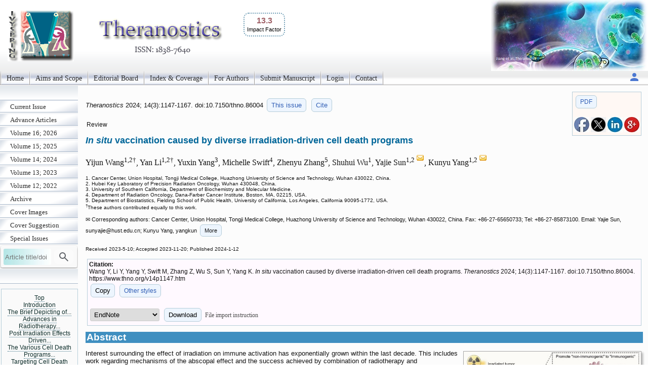

--- FILE ---
content_type: text/html; charset=UTF-8
request_url: https://www.thno.org/v14p1147.htm
body_size: 50290
content:
<!DOCTYPE html>
<html lang="en"><head>
<meta charset="utf-8">
<meta name="viewport" content="width=device-width, initial-scale=1" > 
<title>In situ vaccination caused by diverse irradiation-driven cell death programs</title>
<meta name="keywords" content="Cell death programs, <i>in situ</i> vaccine, irradiation, immunotherapy">
<meta name="citation_issn" content="1838-7640">
<meta name="citation_journal_title" content="Theranostics">
<meta name="citation_publisher" content="Ivyspring International Publisher">
<meta name="citation_title" content="<i>In situ</i> vaccination caused by diverse irradiation-driven cell death programs">
<meta name="citation_publication_date" content="2024/1/12">
<meta name="citation_volume" content="14">
<meta name="citation_issue" content="3">
<meta name="citation_firstpage" content="1147">
<meta name="citation_lastpage" content="1167">
<meta name="citation_doi" content="10.7150/thno.86004">
<meta name="citation_pdf_url" content="https://www.thno.org/v14p1147.pdf">
<meta name="citation_author" content="Wang, Yijun">
<meta name="citation_author" content="Li, Yan">
<meta name="citation_author" content="Yang, Yuxin">
<meta name="citation_author" content="Swift, Michelle">
<meta name="citation_author" content="Zhang, Zhenyu">
<meta name="citation_author" content="Wu, Shuhui">
<meta name="citation_author" content="Sun, Yajie">
<meta name="citation_author" content="Yang, Kunyu">
<script src='/ms/java/sticker.js'></script>
<link rel='canonical' href='https://www.thno.org/v14p1147.htm'>
<link rel="stylesheet" type="text/css" media="all" href="/ms/css/ivy.css?v=85">
<link rel="stylesheet" type="text/css" media="all and (min-width: 801px)" href="/ms/site/main.css?v=25">
<link rel="stylesheet" type="text/css" media="all and (min-width: 801px)" href="/style.css?v=40">
<link rel="stylesheet" type="text/css" media="all and (max-width: 800px)" href="/ms/css/ivymobile.css?v=34" >
<link rel="stylesheet" type="text/css" media="all and (max-width: 800px)" href="/ms/site/sitemobile.css?v=2" >
<script src="/ms/java/function.js?v=43"></script>
</head>
<body id="main_body">
      <div id="page_all">
        <div id="container">
            <div id="header">
                                
            	 <div id="logo">                
<span class='ivyjournal display_mobile'>Theranostics</span>&nbsp; <p class='impactfactorNew'><span class='impactHead'>13.3</span><br><span class='impactLabel'>Impact Factor</span></p>  
</div>
                
                
               
            </div>
            <div id="main_nav_container">
 
<ul id=main_nav_list><li><a  href="/" >Home </a></li><li><a  href="/about" >Aims and Scope </a></li><li><a  href="/editorial" >Editorial Board </a></li><li><a  href="/indexrank" >Index &amp; Coverage </a></li><li><a  href="/ms/author" >For Authors </a></li><li><a  href="/ms/submit" >Submit Manuscript </a></li><li><a  href="/ms/status" >Login </a></li><li><a  href="/ms/feedback" >Contact </a></li></ul>
   <div class='topnav-right'>
    <a href='/ms/userlogin' title='My account'><img src='/ms/images/account.svg' alt='Account' height='24' width='24'>
</a>
  </div>

            </div>
            <div id="main_container">
            	<div id="sub_container1">
                	<div id="sub_nav_container">
<ul class='sub_nav_list'><li><a  href="/currentissue" >Current Issue </a></li><li><a  href="/ms/acceptms" >Advance Articles </a></li><li><a  href="/ms/archive/16" >Volume 16; 2026 </a></li><li><a  href="/ms/archive/15" >Volume 15; 2025 </a></li><li><a  href="/ms/archive/14" >Volume 14; 2024 </a></li><li><a  href="/ms/archive/13" >Volume 13; 2023 </a></li><li><a  href="/ms/archive/12" >Volume 12; 2022 </a></li><li><a  href="/ms/archive" >Archive </a></li><li><a  href="/ms/coverimage" >Cover Images </a></li><li><a  href="/ms/coversuggest" >Cover Suggestion </a></li><li><a  href="/specialissue" >Special Issues </a></li></ul>                    

  
    
<form method="post" action="/ms/mysearch"  class="searchblock" >

<input type="text" name="query" size="9" maxlength="255" value="" id="sbi"  class="formfield" placeholder="Article title/doi">
<button type="submit" name="search" value="Search" id="sbb"  title="Search article by title or doi"><img src='/ms/images/search.svg' alt='Search' height='24' width='24'  style='vertical-align: middle;'></button>
<input type="hidden" name="content" value="THNO1838-7640">

</form>    <div class='sub_nav_space display_pc'></div><div   id='sticker'><a href='#headingAtop' >Top</a>
<br><a href='#headingA1' >Introduction</a><br><a href='#headingA2' >The Brief Depicting of...</a><br><a href='#headingA3' >Advances in Radiotherapy...</a><br><a href='#headingA4' >Post Irradiation Effects Driven...</a><br><a href='#headingA5' >The Various Cell Death Programs...</a><br><a href='#headingA6' >Targeting Cell Death Programs...</a><br><a href='#headingA7' >The Synergistic Impact of...</a><br><a href='#headingA8' >Conclusions and Perspectives</a><br><a href='#headingA9' >Acknowledgements</a><br><a href='#headingA11' >References</a></div>

<div class="textcenter">
<p   class="divboxbg"><a href="https://www.ntno.org"  class="textlink">Nanotheranostics</a></p>
                
<p   class="divboxbg"><a href="https://www.ijbs.com"  class="textlink">International Journal of Biological Sciences</a></p>
<p   class="divboxbg"><a href="https://www.medsci.org"  class="textlink">International Journal of Medical Sciences</a></p>
<p   class="divboxbg"><a href="https://www.jcancer.org"  class="textlink">Journal of Cancer</a></p>

 
<p   class="divboxbg abstract"> 
<img src="/ms/images/openaccess.jpg" width="145" height="54" alt="open access"> Global reach, higher impact</p>              
              <a href="https://www.ncbi.nlm.nih.gov/pmc/journals/1512/" ><img src="/ms/images/pmclogo.gif" alt="PubMed Central" width="145" height="75"  class="imagecenter"  ></a>


</div>

                 </div>
                
                </div>
                <div id="sub_container2">
<!-- ContentIvyspring -->
<div class='divboxright'><a href='v14p1147.pdf' class='textbutton'>PDF</a><br> <br> 
<a  title='Share on facebook' href='http://www.facebook.com/sharer.php?u=https%3A%2F%2Fwww.thno.org%2Fv14p1147.htm' onClick="JavaScript:popup('http://www.facebook.com/sharer.php?u=https%3A%2F%2Fwww.thno.org%2Fv14p1147.htm'); return false;"><img src='/ms/images/facebook.jpg' alt='Share on facebook' width='30'></a>

<a title='Share on tweeters' href='https://twitter.com/intent/tweet?url=https%3A%2F%2Fwww.thno.org%2Fv14p1147.htm&amp;text=%3Ci%3EIn+situ%3C%2Fi%3E+vaccination+caused+by+diverse+irradiation-driven+cell+death+programs&amp;hashtags=Theranostics' onClick="JavaScript:popup('https://twitter.com/intent/tweet?url=https%3A%2F%2Fwww.thno.org%2Fv14p1147.htm&amp;text=%3Ci%3EIn+situ%3C%2Fi%3E+vaccination+caused+by+diverse+irradiation-driven+cell+death+programs&amp;hashtags=Theranostics'); return false;"><img src='/ms/images/x.jpg' alt='Share on tweeters' width='30'></a>

<a  title='Share on linkedin' href='http://www.linkedin.com/shareArticle?mini=true&amp;url=https%3A%2F%2Fwww.thno.org%2Fv14p1147.htm&amp;title=%3Ci%3EIn+situ%3C%2Fi%3E+vaccination+caused+by+diverse+irradiation-driven+cell+death+programs' onClick="JavaScript:popup('http://www.linkedin.com/shareArticle?mini=true&amp;url=https%3A%2F%2Fwww.thno.org%2Fv14p1147.htm&amp;title=%3Ci%3EIn+situ%3C%2Fi%3E+vaccination+caused+by+diverse+irradiation-driven+cell+death+programs'); return false;"><img src='/ms/images/linkedin.jpg' alt='Share on linkedin' width='30'></a>
<a  title='Share on googleplus' href='https://plus.google.com/share?url=https%3A%2F%2Fwww.thno.org%2Fv14p1147.htm' onClick="JavaScript:popup('https://plus.google.com/share?url=https%3A%2F%2Fwww.thno.org%2Fv14p1147.htm'); return false;"><img src='/ms/images/googleplus.jpg' alt='Share on googleplus' width='30'></a>

</div>


	<p class='text1' id='headingAtop'><i> Theranostics </i>  
	2024; 14(3):1147-1167. 
 doi:10.7150/thno.86004  <a  title='Issue 3 listing' class='textbutton' href='/v14i3'>This issue</a> <a href='#other_styles' class='textbutton'   title='Citation styles for this article'>Cite</a></p>

<p class='abstract'>Review</p>

<h1 class='title'><i>In situ</i> vaccination caused by diverse irradiation-driven cell death programs  </h1>
     <p class='author'>Yijun Wang<sup>1,2&#8224;</sup>, Yan Li<sup>1,2&#8224;</sup>, Yuxin Yang<sup>3</sup>, Michelle Swift<sup>4</sup>, Zhenyu Zhang<sup>5</sup>, Shuhui Wu<sup>1</sup>, Yajie Sun<sup>1,2 <a href='#coraddress'><img src='/ms/images/email.gif' width='16' height='16' alt="Corresponding address"></a></sup>, Kunyu Yang<sup>1,2 <a href='#coraddress'><img src='/ms/images/email.gif' width='16' height='16' alt="Corresponding address"></a></sup></p> 
        <p class='text2'> 1. Cancer Center, Union Hospital, Tongji Medical College, Huazhong University of Science and Technology, Wuhan 430022, China.<br>2. Hubei Key Laboratory of Precision Radiation Oncology, Wuhan 430048, China.<br>3. University of Southern California, Department of Biochemistry and Molecular Medicine.<br>4. Department of Radiation Oncology, Dana-Farber Cancer Institute, Boston, MA, 02215, USA.<br>5. Department of Biostatistics, Fielding School of Public Health, University of California, Los Angeles, California 90095-1772, USA.<br><sup>&#8224;</sup>These authors contributed equally to this work.<br>
 </p>
<p class='footer'>&#x2709; Corresponding authors: Cancer Center, Union Hospital, Tongji Medical College, Huazhong University of Science and Technology, Wuhan 430022, China. Fax: +86-27-65650733; Tel: +86-27-85873100. Email: Yajie Sun, sunyajie<script>
  <!--
  var thismailbody2 = "";
  var thismailbody4 = "";
  var thismailbody1  = "";
  var thismailbody3  = "";
  var thismailbody11 = "";
  var thismailbody12 = "hus";
thismailbody12 = thismailbody12+thismailbody11;
thismailbody4 =    thismailbody4 + "&#6";
thismailbody1 = thismailbody12+"t&"+"#x";
thismailbody4 =    thismailbody4 + "4;";
thismailbody3 =    thismailbody1;
thismailbody3 = thismailbody3+"2e;";

  document.write(thismailbody4 + thismailbody3+thismailbody2)
  //-->
</script>edu.cn; Kunyu Yang, yangkun<span id='more_address' style='display:none'>yu<script>
  <!--
  var thismailbody2 = "";
  var thismailbody4 = "";
  var thismailbody1  = "";
  var thismailbody3  = "";
  var thismailbody11 = "";
  var thismailbody12 = "hus";
thismailbody12 = thismailbody12+thismailbody11;
thismailbody4 =    thismailbody4 + "&#6";
thismailbody1 = thismailbody12+"t&"+"#x";
thismailbody4 =    thismailbody4 + "4;";
thismailbody3 =    thismailbody1;
thismailbody3 = thismailbody3+"2e;";

  document.write(thismailbody4 + thismailbody3+thismailbody2)
  //-->
</script>edu.cn.</span>
<span onclick="showMore('Close','More','more_address','showmoreBtnaddress')" id='showmoreBtnaddress' class='textbutton' >More</span>
</p><p ><span class="text2">Received 2023-5-10; Accepted 2023-11-20; Published 2024-1-12</span></p>
<div class='divbox1'><b>Citation:</b><br> 
<div id='ivyciteID'>Wang Y, Li Y, Yang Y, Swift M, Zhang Z, Wu S, Sun Y, Yang K. <i>In situ</i> vaccination caused by diverse irradiation-driven cell death programs. <i>Theranostics</i> 2024; 14(3):1147-1167. doi:10.7150/thno.86004. https://www.thno.org/v14p1147.htm 
</div><button  class='textbutton' title='Copy to clipboard' onclick="any2clipboard('ivyciteID')">Copy</button> 
<a href='#other_styles'  class='textbutton'  title='Other citation styles eg. ACS APA'>Other styles</a><br><br>
<form  method='post' action='/ms/referencefile'>
  <select name='filetype' >
  <option value='volvo'>EndNote</option>
  <option value='MEDLINE'>MEDLINE</option>
  <option value='BibTex'>BibTex</option>
  <option value='ReferenceManager'>ReferenceManager</option>
  <option value='RIS'>RIS</option>
  </select>
  <button class='textbutton' type='submit' name='submit' value='download'  title='Download a file for citation software'>Download</button>  
  
  <span id='morestyle' style='display:none'><br>In EndNote Library, go to File – Import. Select the file that you have just downloaded and select  import option Reference Manager (RIS). Click on Import.</span>
<span onclick="showMore('Close','File import instruction','morestyle','showmoreBtn')" id='showmoreBtn' class='textlinkgrey' >File import instruction</span>
<input type='hidden' name='citedata' value="THNO^~^Theranostics^~^Theranostics^~^1838-7640^~^Review^~^Wang, Yijun | Li, Yan | Yang, Yuxin | Swift, Michelle | Zhang, Zhenyu | Wu, Shuhui | Sun, Yajie | Yang, Kunyu^~^<i>In situ</i> vaccination caused by diverse irradiation-driven cell death programs^~^2024^~^14^~^3^~^1147^~^1167^~^10.7150/thno.86004^~^https://www.thno.org/v14p1147.htm">
</form>

</div> 
<h1 class="articlegroup" id="headingAa">Abstract</h1><img  class='clickfig' src='/v14/p1147/tocs.jpg'  alt='Graphic abstract'  title='&copy; The Author. Theranostics'  onclick="openPopupFig('/v14/p1147/toc.jpg');"> 
<p>Interest surrounding the effect of irradiation on immune activation has exponentially grown within the last decade. This includes work regarding mechanisms of the abscopal effect and the success achieved by combination of radiotherapy and immunotherapy. It is hypothesized that irradiation triggers the immune system to eliminate tumors by inducing tumor cells immunogenic cell death (ICD) in tumor cells. Activation of the ICD pathways can be exploited as an <i>in situ</i> vaccine. In this review, we provide fundamental knowledge of various forms of ICD caused by irradiation, describe the relationship between various cell death pathways and the immune activation effect driven by irradiation, and focus on the therapeutic value of exploiting these cell death programs in the context of irradiation. Furthermore, we summarize the immunomodulatory effect of different cell death programs on combinative radiotherapy and immunotherapy. In brief, differences in cell death programs significantly impact the irradiation-induced immune activation effect. Evaluating the transition between them will provide clues to develop new strategies for radiotherapy and its combination with immunotherapy.</p><p><b>Keywords</b>: Cell death programs, <i>in situ</i> vaccine, irradiation, immunotherapy </p><p style='clear:both;'></p>


<h1 class="articlegroup"  id="headingA1">Introduction</h1>

 <p>The prevailing consensus posits that irradiation instigates tumor cell death by inflicting DNA damage, primarily amplifying the overwhelming amount of DNA double-strand breaks (DSBs) [<a href="#B1">1</a>]. More precisely, the etiology of DNA damage and ensuing tumor cell death is often ascribed to the four tenets of radiobiology, collectively known as the &#8220;4R&#8221; theory, which includes: (i) repair of sublethal damage, (ii) redistribution within the cell cycle, (iii) reoxygenation of tumor cells, and (iv) repopulation of cells in tumor tissue [<a href="#B2">2</a>]. Consequently, the effectiveness of each segment within the &#8220;4R&#8221; paradigm can modulate the radiosensitivity of tumor cells. <i>In vivo</i>, however, the situation is considerably more intricate. The radiosensitivity of tumors hinges on the complex interplay between the intrinsic sensitivity of the tumor cells and that of the tumor microenvironment. The contribution of the tumor microenvironment in the context of the host's immunity to radiotherapy efficacy remains relatively underexplored.</p><p>A contemporary hypothesis as to how radiotherapy eliminates tumors is that it not only directly kills tumor cells, but also contributes to releasing tumor-associated antigens (TAAs) and damage-associated molecular patterns (DAMPs) to activate the immune system, which later mediates anti-tumor immunity, now considered as &#8220;<i>in situ</i> vaccine&#8221; [<a href="#B3">3</a>-<a href="#B5">5</a>]. Upon further exploration, it is clear that beyond the release of DAMPs and TAAs during tumor cell death, irradiation can initiate the <i>in situ</i> vaccine by promoting the release of pro-inflammatory cytokines, activating inherent immune signaling pathways, and presenting neoantigens. The observed abscopal effect offers compelling evidence of the immune system's contribution to radiotherapy's therapeutic efficacy [<a href="#B6">6</a>, <a href="#B7">7</a>]. Moreover, the augmented therapeutic results observed when merging immunotherapy with radiotherapy, compared to standalone immunotherapy, underscores the non-negligible immunomodulatory role of irradiation [<a href="#B8">8</a>].</p><p>Given the demonstrated significance of the immune system in the anti-tumor effects of radiation, current research seeks to enhance anti-tumor immune responses <i>via</i> radiotherapy. From the immunological perspective, cellular death programs are classified into immunogenic cell death (ICD) and non-ICD categories [<a href="#B9">9</a>]. ICD involves modifications to the tumor cell surface and the release of immunogenic mediators that stimulate dendritic cells (DCs) to present tumor-associated antigens (TAAs) or neoantigens to T cells, resulting in sustained anti-tumor immunity [<a href="#B10">10</a>]. Since different forms of cell death can be elicited by irradiation, functioning as an &#8220;<i>in situ</i> tumor vaccine&#8221;, it is crucial to discern the modes of cell death programs driven by irradiation and their respective impacts on immune activities. This review primarily explores the mechanisms of multiple cell death programs initiated by irradiation, and how their regulation can augment anti-tumor immunity.</p>

<h1 class="articlegroup"  id="headingA2">The Brief Depicting of Radiotherapy</h1>

<p>Radiotherapy stands as a cornerstone treatment for malignant solid tumors, with an estimated 70% of cancer patients requiring its application and 40% of tumors being potentially curable through its utilization [<a href="#B11">11</a>]. The origin of contemporary radiotherapy can be traced back to the late 19th century, punctuated by pivotal milestones: (i) Roentgen's unveiling of X-rays in 1895; (ii) Becquerel's identification of natural radioactivity in 1896; and (iii) the Curies' extraction of radium in 1898. By 1896, therapeutic radiation treatments were initiated in countries like France, the USA, and Sweden. Nevertheless, the advent of side effects such as skin damage, nausea and fatigue highlighted the imperative to optimize radiation doses and fractions, all while improving radiation protection. Over time, basic kilovolt radiotherapy evolved into advanced computer-assisted precision techniques, now progressing towards proton-mediated radiotherapy [<a href="#B12">12</a>, <a href="#B13">13</a>].</p><p>It is generally recognized that the efficacy of ionizing radiation comes from its targeting of DNA. Ionizing radiation can induce DNA damage through both direct and indirect effects. Direct effect, as the name implies, refers to the direct attack of radiating electron beams or photon beams on DNA molecules, thereby causing direct DNA damage; while the indirect effect refers to electron or photon beams colliding with intracellular water molecules and producing charged groups (mainly free radicals &#183;OH), which then attack DNA molecules and proteins. Both direct and indirect effects contribute to the breakage of chemical bonds in DNA molecules, resulting in the loss of a nucleotide base, an entire codon sequence, or even causing the breakage of the pentose phosphate skeleton, involving one or two DNA strands, namely DNA single strand breaks (SSBs) or DNA double strand breaks (DSBs). SSBs typically occur at lower radiation doses, while DSBs usually manifest at higher doses. Contrary to SSBs, which infrequently lead to cell death due to their general repairability using complementary strands as templates, DSBs often culminate in chromatin fragmentation and consequent cell death due to their substantial frequency [<a href="#B14">14</a>].</p><p>In order to reduce genomic instability caused by DNA damage and maintain survival after ionizing radiation, tumor cells initiate DNA damage response and deploy DNA repair proteins to address the damaged DNA [<a href="#B15">15</a>]. DNA damage is perceived by the ataxia-telangiectasia mutant gene (ATM) and the ataxia-telangiectasia Rad3-related protein (ATR), which activates the downstream checkpoint kinase CHEK1 and CHEK2, subsequently phosphorylating the p53 gene, which stops the cell cycle and initiates the DNA damage response [<a href="#B16">16</a>]. During the process, two types of DNA damage repair mechanisms take precedence: non-homologous end joining (NHEJ) and homologous recombination (HR). NHEJ has a high probability of error and can be active throughout the cell cycle, while HR has higher fidelity whereas it requires an undamaged sister chromatid as a repair template, thus, it is operational only during the S phase and late G2 phase of the cell cycle [<a href="#B17">17</a>, <a href="#B18">18</a>]. Irreparable DNA damage is fatal to tumor cells and initiates cell clearance processes-the following cell death programs [<a href="#B19">19</a>].</p>

<h1 class="articlegroup"  id="headingA3">Advances in Radiotherapy Technology Pave the Way for Enhanced Clinical Outcomes</h1>

<p>The landscape of radiation therapy techniques has progressed from the traditional two-dimensional (2D) radiation therapy (2D-RT) to three-dimensional conformal radiation therapy (3D-CRT), followed by intensity-modulated radiation therapy (IMRT) and proton-based radiation therapy. Alongside these advancements, enhanced dosimetric characterization has resulted in improved local area control and survival rates. Currently, IMRT stands as the most prevalent radiation therapy technique in clinics.</p><p>The technique of 3D-CRT enables imaging scans to generate detailed 3D models of the tumor and the adjacent tissue, facilitating clinicians in customizing the radiation beams to conform to the tumor's shape, thereby reducing exposure to healthy tissue. This technique is employed for a variety of cancers, covering prostate, breast, and lung cancers [<a href="#B20">20</a>-<a href="#B23">23</a>]. IMRT represents an advanced form of 3D-CRT, offering the capability to modulate the intensity of radiation beams. This feature enables an even more precise sculpting of radiation dose to target tumors, consequently enhancing therapeutic effectiveness and mitigating toxicity [<a href="#B24">24</a>]. It is utilized in scenarios where the tumor is in proximity to critical structures, for instance in cases of head and neck, prostate, and central nervous system cancers [<a href="#B25">25</a>]. Taking nasopharyngeal carcinoma as an illustration, the application of IMRT has led to a noteworthy reduction in the 5-year incidence of local failure among newly diagnosed and non-metastatic patients, now standing at 7.4% [<a href="#B26">26</a>]. In a meta-analysis encompassing over 3570 patients with nasopharyngeal carcinoma, it turned out that IMRT was strongly correlated with superior 5-year locoregional control (odds ratio 1.9) and overall survival (odds ratio 1.51) when compared to 2D-RT or 3D-CRT [<a href="#B27">27</a>]. Another notable investigation showcasing the advantages of IMRT is the study RTOG 0617 in lung cancer [<a href="#B28">28</a>]. This study juxtaposed the use of standard-dose and high-dose conformal radiation therapy, in addition to the optional use of IMRT in patients diagnosed with stage III non-small cell lung cancer. Although it concluded that escalating the radiation dose was not able to enhance patient survival rates, it was discerned that IMRT was linked with decreased instances of severe pneumonitis and reduced cardiac doses in comparison to 3D-CRT. Proton-based radiation therapy, in contrast to X-ray-based approaches, harnesses protons in cancer treatment. Protons possess a unique property known as the &#8220;Bragg Peak&#8221;, enabling them to dispense the majority of their energy at a specific depth, thereby minimizing damage to the adjacent tissue. This radiation method is frequently utilized for tumors situated near sensitive regions such as the brain, spinal cord, and eye, or in pediatric patients [<a href="#B29">29</a>].</p><p>Advances in radiotherapy technology have enabled not only precise dose control within the radiation field and minimized radiation spillage but also facilitated stronger tumor eradication. A multitude of clinical trial results underscore the direct association between the advancement of radiotherapy techniques and improved patient outcomes.</p>

<h1 class="articlegroup"  id="headingA4">Post Irradiation Effects Driven by Cell Death: <i>In situ</i> Vaccination</h1>

<p>The impact of irradiation on cell death programs is widespread. On the one hand, in the primary stage following radiotherapy, tumor cells predominantly initiate stress-response programs to mitigate the damage <i>via</i> a number of signal transduction pathways [<a href="#B30">30</a>]. The responding process involves modifications in the expression of various genes, which are dependent on the genetic background of the host, including p53 status, as well as the radiation fractions or doses received [<a href="#B31">31</a>-<a href="#B34">34</a>]. Among the up-regulated genes are those responsible for regulating the expression of cytokines, chemokines, growth factors and cell surface receptors crucial for mediating the interaction between the tumor and the immune system [<a href="#B35">35</a>, <a href="#B36">36</a>]. Of these, the surface molecules closely associated with the activation of anti-tumor immunity belong to the MHC-I molecules and PD-L1 molecules. The upregulation of the former following radiotherapy enhances the specific recognition and subsequent killing by T cells, while the latter provides targets for immune checkpoint inhibitors, establishing the groundwork for the synergistic effect of radiotherapy and immunotherapy. On the other hand, the types of cell death following radiation exhibit considerable variability, spanning from apoptosis, necroptosis to pyroptosis and ferroptosis. Significantly, these various forms of cell death induced by irradiation predominantly exhibit immunogenic characteristics. Such immunogenic features of irradiation-driven cell death are bolstered by several pivotal factors including the release of High-Mobility Group Protein B1 (HMGB1), the emission of adenosine-triphosphate (ATP), and the exposure of Calreticulin (CRT) on the tumor cell surface [<a href="#B37">37</a>-<a href="#B42">42</a>]. Simultaneously, irradiated tumor cell-derived extracellular vesicles (EVs) or microparticles (MPs) also display immunomodulatory effects, with research conducted by Wan C et al. proved that the bystander effect of radiotherapy was primarily mediated by such microparticles [<a href="#B43">43</a>]. These agents are recognized for promoting the maturation and activation of dendritic cells (DCs), the principled antigen-presenting cells, thereby facilitating the cross-priming of CD8<sup>+</sup> T cell-mediated adaptive immunity. Succinctly put, radiation acts as a substantial modifier of the tumor microenvironment, provoking ICD of tumor cells and alterations in tumor immunogenicity [<a href="#B44">44</a>]. Following the activation of the systemic anti-tumor immunity, localized radiation impacts not only the targeted sites but also influences regions beyond the irradiated field, functioning as an &#8220;<i>in situ</i> tumor vaccine&#8221; which inhibits tumor growth both locally and systemically [<a href="#B45">45</a>, <a href="#B46">46</a>].</p><p>The abscopal effect provides compelling evidence of the efficacy of <i>in situ</i> vaccines triggered by ionizing radiation, particularly in collaboration with the host's systemic immunity. Initially identified by Mole RH et al. in 1953, this phenomenon illustrates how untreated tumors can undergo regression in parallel with those receiving localized treatment [<a href="#B47">47</a>]. Subsequently, in 2004, Formenti and Demaria theorized that irradiated tumor cells might liberate specific factors that stimulate the immune system This process mirrors classical immunity, involving antigen presentation DCs and the activation and proliferation of subsequent effector T cells [<a href="#B48">48</a>]. The phenomenon then captured broader interest in 2012 when a melanoma patient, subjected to both immunotherapy and radiotherapy, exhibited regression in the primary tumor and its untreated metastases [<a href="#B49">49</a>]. Since then, the intricate interplay among radiotherapy, host immunity, and the abscopal effect has ascended as a pivotal topic.</p><p>The impact of ionizing radiation on <i>in situ</i> vaccines bridges two distinct yet partially overlapping fields, prompting a reconsideration of classical damage responses and the resultant multiple cell death pathways occurring at the irradiated site within the context of systemic immunity [<a href="#B7">7</a>]. Contemporary studies now imply a crosstalk between immunogenic cell death pathways and immune system <i>via</i> irradiation-driven<i> in situ</i> vaccination, suggesting that irradiation perpetually initiates immunogenic cell death programs and the presentation of antigens for anti-tumor immunity. The impact of <i>in situ</i> vaccines on activating anti-tumor immune responses may be long-lasting, persisting beyond the conclusion of radiotherapy. In tumor cells that are susceptible to radiation, immunogenic cell death is more likely to occur and the neoantigens generated during this process have not been previously recognized by the immune system. Consequently, the ensuing immune responses are robust and prolonged. Although tumor cells with heightened DNA damage repair capability may not invariably undergo cell death, radiation exposure contributes to their genomic instability, making them more susceptible to genetic mutations. This accumulation of mutations leads to the generation of neoantigens, effectively creating an <i>in situ</i> tumor vaccine. Furthermore, the irradiation-induced cytokine cascade can intensify immune activation. Specifically, the release of certain cytokines early after radiotherapy can stimulate the production of pro-inflammatory cytokines, resulting in a sustained immune response.</p> 
<div class="ivytablediv" id="F1"><b>&nbsp;Figure 1</b>&nbsp;
<p>The &#8220;<i>in situ</i> vaccine&#8221; impact triggered by radiotherapy on tumor microenvironment. APC, Antigen-presenting cells; EVs, Extracellular vesicles; MPs, Microparticles; ATP, Adenosine triphosphate; HMGB1, High mobility group box 1; CRT, Calreticulin.</p><img  class='dispnewfig' src='/ms/getimage.php?name=thnov14p1147g001.jpg'  alt='Theranostics Image'  onclick="openPopupFig('/ms/getimage.php?name=thnov14p1147g001.jpg');"> 
</div> 

<h1 class="articlegroup"  id="headingA5">The Various Cell Death Programs Driven by Irradiation</h1>

<p>Traditional radiobiology posits that ionizing radiation exterminates tumor cells by targeting DNA molecules. However, as insights into the &#34;<i>in situ</i> vaccine&#34; impact of irradiation emerge, this conventional theory cannot fully encompass the intricate interplay between various cell death pathways and immune responses. Hence, discerning how systemic immunity adjusts to different cell death modalities becomes crucial. Such understanding will enable clinicians to better grasp the synergistic mechanics of radiotherapy and immunotherapy, paving the way for refined clinical practice.</p>
<h2>Irradiation and Apoptosis</h2><p>Apoptosis, coined by Kerr and Wyllie in 1972, was defined as an energy-dependent cell suicide accompanied by cell contraction, membrane bledding, and formation of apoptotic bodies [<a href="#B50">50</a>-<a href="#B53">53</a>]. Due to its regulation by related genes, apoptosis is considered a form of programmed cell death. The occurrence of apoptosis is mainly initiated by two distinct pathways, intrinsic and extrinsic. A few years after this discovery, the radiobiologists discovered that tumor cells exhibit an apoptotic phenotype after irradiation. Currently, apoptosis is the most predominant form of cell death driven by irradiation.</p><p>In tumor cells, ionizing radiation triggers a chain of irreversible disturbances. The most prevalent among these perturbations are the apoptosis processes mediated by two distinct pathways. In the intrinsic pathway, mitochondrial modifications governed by the Bcl-2 family proteins serve as the primary initiators. Upon exposure to ionizing radiation, the equilibrium between pro-apoptotic and anti-apoptotic factors is disrupted. Here, pro-apoptotic agents like Bcl-2 associated X-protein (BAX), Bcl-2 antagonist/killer 1 (BAK1), and p53 upregulated modulator of apoptosis (PUMA) surpass the anti-apoptotic agents, leading to a surge in Mitochondrial Outer Membrane Permeabilization (MOMP). A disruption in the mitochondrial outer membrane facilitates the release of Cytochrome C, which then collaborates with Apaf-1 and ATP to activate pro-caspase-9, subsequently leading to caspase-9 activation [<a href="#B54">54</a>-<a href="#B57">57</a>]. Caspase-3, caspase-6, and caspase-7, the downstream executioners, are then activated by caspase-9 to commence apoptosis. Additionally, ionizing radiation bolsters the union of death ligands and death receptors, triggering extrinsic apoptosis. The interaction of death ligands with death receptors transforms pro-caspase-8 into caspase-8, spurring the activation of the Death-Inducing Signaling Complex (DISC), as well as complexes I and II. These complexes serve as molecular platforms to further drive extrinsic apoptosis [<a href="#B58">58</a>-<a href="#B60">60</a>]. Notably, radiation exposure also elevates the expression of death receptors, including FAS, TNF receptors, and TRAIL receptors, contributing to the initiation of death programs as well [<a href="#B61">61</a>-<a href="#B63">63</a>].</p><p>In their seminal research on apoptosis, Kerr highlighted that even though a significant number of cells underwent apoptosis, no inflammatory response was detected. This absence of inflammation can be ascribed to the maintenance of cell membrane integrity and the swift phagocytic engulfment by phagocytes [<a href="#B50">50</a>]. The &#8220;integrity&#8221; of the cell membrane and the rapid phagocytosis of dying cells and their debris, which was later referred to as &#8220;efferocytosis&#8221;, prevents the release of cell contents, further prohibits inflammation to activate systemic immune responses [<a href="#B64">64</a>]. According to the statements, apoptosis is considered to be non-immunogenic.</p>
<h2>Irradiation and Necroptosis</h2><p>Necroptosis, introduced by Degterev in 2005, is another form of ICD, triggered by irradiation [<a href="#B65">65</a>]. Distinct from other forms of programmed cell death, the occurrence of necroptosis is independent of caspase protease activity. Instead, it requires pivotal executor receptor interacting serine/threonine kinase 3 (RIPK3) and its phosphorylated substrate mixed-lineage kinase domain-like (MLKL) [<a href="#B66">66</a>]. The phosphorylation event of MLKL produces pore complexes at the plasma membrane, leading to cell swelling, membrane rupture, and DAMPs secretion to trigger inflammatory responses [<a href="#B67">67</a>]. Necroptosis is a cellular self-destruction program activated as an alternative when apoptosis is blocked [<a href="#B68">68</a>].</p><p>Death receptors (DRs)-including tumor necrosis factor receptor 1 (TNFR1), FAS, DR4 and DR5-perceive signals from extracellular stimuli to initiate necroptosis. Upon activation, these receptors engage with the complex of proteins comprising TNFR-associated death domain protein (TRADD), TNFR-associated factor 2 (TRAF2), and cellular inhibitor of apoptosis protein 1 and 2 (cIAP1/2). Within Complex I, the ubiquitination of Receptor-Interacting Protein kinases 1 (RIPK1) is promoted, a crucial step for NF-&#954;B activation to ensure survival [<a href="#B69">69</a>, <a href="#B70">70</a>]. Concurrently, if the ubiquitination of RIPK1 is obstructed by cylindromatosis (CYLD), Complex I can effectively transit to Complex II, constituted by RIPK1, Fas Associated <i>Via</i> Death Domain (FADD), and caspase-8. When caspase-8 is inhibited or defective, Complex II binds RIPK3 and activates it through phosphorylation [<a href="#B71">71</a>-<a href="#B74">74</a>]. Phosphorylated RIPK3 subsequently phosphorylates mixed-lineage kinase domain-like protein (MLKL) [<a href="#B75">75</a>]. The oligomerized MLKL subsequently forms pore complexes that can translocate to the plasma membrane [<a href="#B76">76</a>-<a href="#B78">78</a>]. This permeabilization of the plasma membrane, instigated by MLKL, results in the influx of Ca<sup>2+</sup> or Na<sup>+</sup> ions and the direct formation of pore channels, facilitating the release of DAMPs such as mitochondrial DNA (mtDNA), HMGB1, IL33, IL-1&#945;, and ATP [<a href="#B79">79</a>, <a href="#B80">80</a>]. Therefore, the process of necroptosis is pro-inflammatory by activating inflammatory signals and the immune response [<a href="#B81">81</a>].</p> 
<div class="ivytablediv" id="F2"><b>&nbsp;Figure 2</b>&nbsp;
<p>The mechanisms underlying radiotherapy-induced necroptosis. FASL, Fas ligand; TRAIL, Tumor necrosis factor related apoptosis-induced ligand; TRAILR, Tumor necrosis factor related apoptosis-induced ligand receptor; ZBP1, Z-DNA binding protein 1; RIPK3, RIP kinases 3; MLKL, mixed-lineage kinase domain-like protein.</p><img  class='dispnewfig' src='/ms/getimage.php?name=thnov14p1147g002.jpg'  alt='Theranostics Image'  onclick="openPopupFig('/ms/getimage.php?name=thnov14p1147g002.jpg');"> 
</div> <p>In 2011, Nehs MA et al. elucidated that necroptosis plays a critical role in thyroid interstitial carcinoma and adrenocortical carcinoma cell death post-irradiation [<a href="#B82">82</a>]. The induction of necroptosis in tumor cells through irradiation hinges on the radiation dose, fractionation schedule, and RIPK3 expression level. In non-small cell lung carcinoma (NSCLC), cells characterized by low RIPK3 expression exhibit a dual activation of both apoptosis and necroptosis, with the mode being dose-dependent. With elevated RIPK3 expression, cells tend to preferentially undergo necroptosis when exposed to ablative hypo-fractionated radiation therapy (HFRT) with doses &#8805; 10 Gy/fraction [<a href="#B83">83</a>]. Conversely, cells exhibiting negligible RIPK3 expression, such as A549 and H460, are less likely to undergo irradiation-induced necroptosis [<a href="#B83">83</a>]. Additionally, in colorectal cancer, the combination of radiotherapy with heat therapy can instigate necroptosis [<a href="#B84">84</a>]. Furthermore, within glioblastoma cases, high radiation doses impede caspase-8 activation, culminating in the formation of necrosomes and thus prompting necroptosis. However, lower radiation doses coupled with active caspase-8 predominantly induce apoptosis [<a href="#B85">85</a>]. Interestingly, the application of the RIPK1 inhibitor, Nec-1, can maintain cell survival even with escalating radiotherapy doses, underlining the substantial role of necroptosis. Necroptosis is also observed in B16-F10 melanoma cells when pan-caspase inhibitors have been demonstrated to shift irradiation-driven cell death from apoptosis to a necroptotic response [<a href="#B86">86</a>]. In addition, irradiation-induced interferon-&#947; (IFN-&#947;) has been documented to mediate necroptosis in tumor cells lacking caspase-8, a trait that frequently appears in intensely immune-surveilled tumors [<a href="#B87">87</a>]. The mediation is achieved <i>via</i> the promotion of phosphatidylserine exposure.</p>
<h2>Irradiation and Pyroptosis</h2><p>Initially put forward by Brennan MA et al. and Cookson BT et al. in 2001, pyroptosis, incited by inflammasome activation, represents an inflammatory form of cell death distinct from apoptosis [<a href="#B88">88</a>]. It is characterized by the continuous enlargement of cells until membrane rupture, leading to the release of cell contents which then causes a strong inflammatory response [<a href="#B89">89</a>, <a href="#B90">90</a>]. Accordingly, pyroptosis is viewed as a form of ICD.</p><p>According to The Nomenclature Committee on Cell Death, the initial definition of pyroptosis referred to inflammatory cell death mediated by caspase-1 activation [<a href="#B91">91</a>]. However, in 2015, Shao F et al. and their colleagues revealed the correlation between inflammatory caspases and Gasdermin family protein (GSDM-F) during pyroptosis occurrence, promoting the comprehensive understanding of pyroptosis [<a href="#B92">92</a>]. Currently, the mechanism of pyroptosis involves activated caspases such as caspase-1, caspase-4, caspase-5, and caspase-11 cleave GSDMs proteins at their N-terminus, which subsequently translocate to the cell membrane and produce pores, resulting in differences in osmotic pressure between intracellular and extracellular, followed by enlargement of the membrane until cell membrane rupture [<a href="#B93">93</a>, <a href="#B94">94</a>]. Certain caspases associated with apoptosis, such as caspase-3 and caspase-8, also participate in pyroptosis through a cascade reaction involving caspase-8 and caspase-3 that cleave GSDME [<a href="#B95">95</a>, <a href="#B96">96</a>]. With the stimulation of TNF-&#945;, apoptosis dependent caspase-8 can directly cleave GSDMD, triggering pyroptosis [<a href="#B97">97</a>]. Granzyme B, a serine protease that is released by cytotoxic lymphocytes and natural killer cells, can cleave GSDME, activating caspase-independent pyroptosis [<a href="#B98">98</a>, <a href="#B99">99</a>]. Similarly, caspase-1 or granzyme A participates in cleaving GSDMB to trigger pyroptosis [<a href="#B100">100</a>, <a href="#B101">101</a>]. However, the relationship between GSDMA or GSDMC and pyroptosis still remains unknown [<a href="#B102">102</a>].</p><p>The pathways of pyroptosis are commonly divided into two types: the canonical inflammasome activation pathway and the non-canonical inflammasome activation pathway. The canonical inflammasome activation pathway implies that inflammasomes are indispensable. As protein complexes, inflammasomes are composed of sensor proteins, apoptosis-associated speck-like protein containing a CARD (ASC) and downstream caspases. Sensor proteins such as members of the NOD-like receptor family members (NLRP) and the PYHIN family members absent in melanoma 2 (AIM2), play a critical role in detecting extracellular or intracellular stimuli [<a href="#B103">103</a>-<a href="#B106">106</a>]. For instance, AIM2 is mainly activated by detecting cytoplasmic double-stranded DNA [<a href="#B107">107</a>, <a href="#B108">108</a>]. NOD-like receptor family members NLRC4 is activated only by specific PAMPs whereas NLRP3 is much more &#8220;tolerant&#8221; and responds to viruses, cellular components such as ATP, cathepsin B, endoplasmic reticulum stress and excessive ROS [<a href="#B109">109</a>, <a href="#B110">110</a>]. Activated sensor proteins enlist and activate caspase-1 through ASC, leading to the cleavage of the GSDMD N-terminal as well as pro-IL-1&#946; and pro-IL-18, thereby initiating pyroptosis [<a href="#B106">106</a>, <a href="#B111">111</a>]. In the non-canonical inflammasome activation pathway, inflammasomes are not involved, however caspase-4 and caspase-5 in humans or caspase-11 in mice are activated by LPS stimulation or other signals [<a href="#B112">112</a>]. Subsequently, activated caspase-4/5/11 facilitates the formation of active GSDMD N-terminal fragment (GSDMD-N) which binds to acidic phospholipids on the plasma membrane and induces oligomeric pores, leading to cytolysis and activating the pyroptosis cascade [<a href="#B90">90</a>, <a href="#B113">113</a>, <a href="#B114">114</a>]. Aside from the two common pathways mentioned above, an incomplete pyroptosis has been observed in target cells like macrophages lacking caspase-1 and caspase-11 [<a href="#B98">98</a>]. The designation &#34;incomplete&#34; refers to the scenario where the pyroptotic process triggers the release of IL-1&#945; rather than the pivotal pyroptosis factor, IL-1&#946;.</p><p>Radiotherapy robustly activates the NLRP3 and AIM2 inflammasomes subsequent to cytosolic DNA production, not only facilitating the secretion of IL-1&#946; and IL-18 but also readying the cellular machinery for pyroptotic cell death following GSDMD cleavage by inflammatory caspases1/3/4 [<a href="#B111">111</a>, <a href="#B115">115</a>]. Besides, accumulating evidence elucidates that irradiation can directly trigger pyroptosis in diverse tumors through GSDME-mediated pathway. In nasopharyngeal carcinoma (NPC), Zhao C et al. reported that OTUD4 deubiquitinated and stabilized GSDME, enhancing radiosensitivity of NPC cells by promoting their pyroptosis [<a href="#B116">116</a>]. The proportion of pyroptotic cells, and the cleavage of GSDME increased in a dose- and time-dependent manner. In other words, increasing doses of irradiation has a positive correlation to pyroptosis activity in NPC cells. In colorectal cancer (CRC), irradiation can induce GSDME-mediated pyroptosis and overexpressing GSDME sensitizes CRC cells to irradiation and increases NK cells infiltration in TME to enhance anti-tumor immunity [<a href="#B117">117</a>]. In addition, Cao W et al. revealed that irradiation can induce pyroptosis in GSDME high-expressing tumor cell lines covering lung, liver, breast, and glioma cancers [<a href="#B118">118</a>]. To summarize, the GSDME expression in tumor cells is a predictor of radiosensitivity and conferred radiotherapy prognosis in various tumors.</p><p>Aside from inducing pyroptosis in tumor cells, irradiation can also stimulate immune cells to develop pyroptosis. Both resident and bone marrow-derived macrophages (BMDMs) exhibit high sensitivity to pyroptosis induction upon exposure to radiotherapy [<a href="#B107">107</a>, <a href="#B119">119</a>]. Liu YG et al. observed an elevating caspase-1 activation and an increasing pyroptotic level of bone marrow-derived macrophages in 10Gy and 20Gy radiation groups [<a href="#B119">119</a>]. Furthermore, pyroptosis of immune cells driven by irradiation can activate anti-tumor immunity by releasing inflammatory cytokines, therefore enhancing the efficacy of radiotherapy. Han CH et al. revealed that irradiation-induced AIM2 or NLRP3 inflammasome activation in macrophages can trigger IL-1 signaling pathway to conduct IL-1&#945; release, which activates anti-tumor immunity and further improves the efficacy of radiotherapy [<a href="#B120">120</a>].</p><p>Radiation-induced pyroptosis not only facilitates the immunogenic cell death of tumors but also leads to significant tissue damage. Pyroptosis has been identified as a prominent factor in radiation-induced lung injury (RILI) and radiation-induced intestine injury (RIII) [<a href="#B121">121</a>]. Gao J et al. illustrated that suppression of AIM2-mediated pyroptosis of BMDM can greatly ameliorate RILI and lung fibrosis in C57BL/6 mice when exposed to radiation doses of 18Gy [<a href="#B122">122</a>]. Likewise, a study conducted by Tan G et al. demonstrated that GSDME amplifies the extent of radiation-induced tissue damage, affecting organs such as the intestine, stomach, liver, and pancreas through the escalation of pyroptosis in epithelial cells [<a href="#B117">117</a>]. These findings strongly imply the relevance of pyroptosis and radiation-induced tissue injury.</p>
<h2>Irradiation and Ferroptosis</h2><p>In 2012, Stockwell BR et al. defined a unique form of programmed cell death, dependent on intracellular iron, coined ferroptosis [<a href="#B123">123</a>, <a href="#B124">124</a>]. Ferroptosis is driven by the accumulation of lipid peroxidases, resulting in the rupture of the plasma membrane. Excessive intracellular iron contributes to lipid peroxidation by producing reactive oxygen species (ROS) and activating iron-containing enzymes, such as arachidonic acid lipoxygenases (ALOXs) [<a href="#B125">125</a>-<a href="#B127">127</a>]. In the presence of long-chain fatty acid-CoA ligase4 (ACSL4) and Lysophosphatidylcholine Acyltransferase 3 (LPCAT3), polyunsaturated fatty acid (PUFA) is catalyzed to develop phospholipids-polyunsaturated fatty acid (PL-PUFA) [<a href="#B128">128</a>-<a href="#B130">130</a>]. Subsequently, ALOXs or Cytochrome P450 Oxidoreductase (POR) activate PL-PUFA to generate phospholipid hydroperoxides (PL-PUFA-OOH), attacking cell membrane to trigger ferroptosis [<a href="#B131">131</a>].</p><p>The gambling between intracellular oxidative and antioxidative process determines whether ferroptosis is to occur. To be more specific, when activity of antioxidative system attenuates and oxidative system enhances, ferroptosis is more likely to occur [<a href="#B132">132</a>]. The failure of antioxidant process is attributed to the glutathione depletion and the decrease in the synthesis of cysteine/glutamate transporting system Xc<sup>-</sup>, composed of SLC7A11 and SLC3A2. Additionally, loss of glutathione causes decreased synthesis of glutathione peroxidase 4 (GPX4), so that lipid oxides can no longer be metabolized [<a href="#B133">133</a>-<a href="#B135">135</a>]. Dysfunction of other antioxidative defense systems, such as the coenzyme apoptosis-inducing factor mitochondrial 2-coenzyme Q10 (AIFM2-Q10), tetrahydrobiopterin (BH), as well as endosomal sorting complex required for transport III (ESCRT-III) membrane repair system all add to ferroptosis occurrence [<a href="#B136">136</a>-<a href="#B138">138</a>].</p><p>Accumulating evidences have proved the relevance between irradiation and ferroptosis. After irradiation, tumor cells exhibit increased expression of ferroptosis marker, gene prostaglandin peroxide synthase 2 (PTGS2), as well as modifications in morphological features: (i) rupture and blistering of cell membrane, (ii) wrinkling mitochondria with disappearance of mitochondrial cristae, and (iii) nucleus lacking of chromatin condensation [<a href="#B139">139</a>-<a href="#B141">141</a>]. In addition, the ferroptosis inhibitors such as ferrostain-1 and liproxstatin-1 or even iron chelator DFO partially restored survival following irradiation in diverse tumors. Significantly, the impact of ferroptosis inhibitors was comparable to, or in some cases even more pronounced than, that of other inhibitors targeting apoptosis or necrosis in terms of their ability to mitigate irradiation-induced lethality. This underscores the notion that ferroptosis stands as a prominent form of cell death driven by irradiation [<a href="#B139">139</a>].</p> 
<div class="ivytablediv" id="F3"><b>&nbsp;Figure 3</b>&nbsp;
<p>Radiotherapy-induced pyroptosis in tumor cells, immune cells and endothelial cells. OTUD4, OTU deubiquitinase 4; AIM2, Absent in melanoma 2; NLRP3, NOD-like receptor thermal protein domain associated protein 3; RILI, Radiation-induced lung injury; RIII, Radiation-induced intestine injury.</p><img  class='dispnewfig' src='/ms/getimage.php?name=thnov14p1147g003.jpg'  alt='Theranostics Image'  onclick="openPopupFig('/ms/getimage.php?name=thnov14p1147g003.jpg');"> 
</div> 
<div class="ivytablediv" id="F4"><b>&nbsp;Figure 4</b>&nbsp;
<p>The mechanisms underlying radiotherapy-induced ferroptosis. PUFA, Polyunsaturated fatty acid; ACSL4, Long-chain fatty acid-CoA ligase4; LPCAT3, Lysophosphatidylcholine Acyltransferase 3; GPX4, Glutathione peroxidase 4; ALOXs, Arachidonic acid lipoxygenases; POR, Cytochrome P450 Oxidoreductase.</p><img  class='dispnewfig' src='/ms/getimage.php?name=thnov14p1147g004.jpg'  alt='Theranostics Image'  onclick="openPopupFig('/ms/getimage.php?name=thnov14p1147g004.jpg');"> 
</div> <p>Mechanistically, irradiation may promote ferroptosis through at least three pathways [<a href="#B142">142</a>]. Initially, radiation induces lipid peroxidation by generating excessive ROS. More specifically, ROS created by radiation can extract electrons from PUFAs to form PUFA radicals and subsequently interact with oxygen molecules to produce lipid peroxyl radicals (PUFA-OO), which eventually produce lipid peroxides through the Fenton reaction [<a href="#B143">143</a>, <a href="#B144">144</a>]. Secondly, radiation promotes the biosynthesis of PUFA-PLs by upregulating the expression of ACSL4 [<a href="#B139">139</a>]. Gan BY et al. and their colleagues elucidated that ACSL4 knockout or liproxstatin-1 treatment with irradiation could significantly restore tumor growth on C57BL/6 mice. Intriguingly, combinatory treatments of irradiation and ACSL4 KO or pairing liproxstatin-1 effectively reduced occurrence of ferroptosis without affecting other impact of irradiation on tumor inhibition [<a href="#B139">139</a>]. Last but not least, radiotherapy also leads to the depletion of GSH, which further facilitates ferroptosis by attenuating the SLC7A11-GSH-GPX4-mediated antioxidative pathways [<a href="#B140">140</a>, <a href="#B141">141</a>]. According to Zou WP's et al. work, irradiation-activated ATM suppresses the expression of transporter SLC7A11 in ID8 and B16F10 cell lines, resulting in reduced GSH synthesis, elevated tumor ferroptosis, and improved tumor control [<a href="#B140">140</a>]. In several NSCLC cell lines, researches demonstrated that irradiation also triggers rising expression level of SLC7A11 and GPX4, as an adaptive response to resist ferroptosis, while upon introducing erastin, the state of radioresistance of NSCLC is counteracted, partially achieved due to GPX-4 mediated pathway inhibition [<a href="#B139">139</a>, <a href="#B142">142</a>, <a href="#B145">145</a>]. Consequently, delving deeper into the correlation between irradiation and ferroptosis is of paramount significance.</p>

<h1 class="articlegroup"  id="headingA6">Targeting Cell Death Programs Driven by Irradiation to Strengthen the Impact of <i>In Situ</i> Vaccine</h1>


<h2>Switch &#8220;Non-Immunogenic&#8221; to &#8220;Immunogenic&#8221; Following Irradiation</h2><p>As the predominant form of cell death driven by irradiation, apoptosis is regarded as less immunogenic [<a href="#B146">146</a>]. The low capability of apoptotic cells to activate immune responses may be attributed to (i) the inefficient release of DAMPs due to the integrity of cell membrane; (ii) the efferocytosis by phagocytes, mainly macrophages; and (iii) small-molecule metabolites of apoptotic cells to mediate anti-inflammatory activities [<a href="#B147">147</a>]. From the beginning, the membrane of apoptotic cells remains intact so that no DAMPs are released to activate immune responses. Moreover, during apoptosis, lysophosphatidylcholine (LysoPC), sphingosine-1-phosphate (S1P), CXCL3 and ATP/UTP are released, functioning as &#8220;find-me&#8221; signals, to recruit resident macrophages to initiate phagocytosis [<a href="#B148">148</a>]. Accordingly, the externalization of phosphatidylserine (PS) on apoptotic cell surface, caused by caspase activity, becomes the main &#8220;eat-me&#8221; signal to mediate clearance by phagocytes in a &#8220;silent&#8221; way [<a href="#B149">149</a>, <a href="#B150">150</a>]. Additionally, it was demonstrated that apoptotic cells release AMP rather than ATP, which is later metabolized to adenosine, can stimulate macrophages <i>via</i> the A2 adenosine receptor to mediate the upregulation of anti-inflammatory genes, thereby prohibiting any immune response [<a href="#B151">151</a>]. Aside from extracellular aspects, intracellular factors also explain the low &#8220;immunogenicity&#8221; of apoptotic cells. Caspase-3, one of the major executors of apoptosis, also participates in immunosuppressive effect of apoptotic cells. The degradation of cyclic GMP-AMP synthase (cGAS) and its downstream molecules to inhibit type I IFNs production, the activation of cytosolic calcium-independent phospholipase A2 to generate prostaglandin E2 (PGE2), are helping to demonstrate the immunosuppressive function of caspase-3 during apoptosis [<a href="#B152">152</a>].</p><p>Given the potential interplay between cell death programs driven by irradiation, it is reasonable to augment the immunomodulatory impact of irradiation by transmitting apoptosis to other forms of immunogenic cell death. As is discussed above, the apoptotic and necroptotic pathways are tightly linked through the activity of caspase-8, which is one of the major executors of extrinsic apoptosis, but also prohibits necroptotic signaling through the cleavage of RIPK1 and possibly RIPK3 [<a href="#B153">153</a>-<a href="#B156">156</a>]. Accordingly, inhibitors of caspase-8, for instance pan caspase inhibitor z-VAD-FMK or caspase-8 specific inhibitor z-IETD-FMK, stabilize the necrosome, providing platform for promoting the necroptosis through RIPK3 dependent MLKL phosphorylation [<a href="#B157">157</a>, <a href="#B158">158</a>]. Consistently, Yu JM et al. reported that ablation of caspase-8 increased stimulator of interferon genes (STING) pathway activation and MLKL activity, enhancing the anti-tumor effect of irradiation [<a href="#B159">159</a>]. The finding reveals that ZBP1-MLKL-mediated necroptotic signaling maximizes radiation-induced anti-tumor immunity through communications with the intrinsic STING pathway in tumor cells.</p><p>Except for necroptosis, it is feasible to transform apoptosis to pyroptosis after taking caspase protease family members into consideration. To begin with, pyroptosis-induced caspase-1 protease cleaves the Bcl-2 family member Bid, leading to the activation of MOMP and downstream apoptotic signaling pathways [<a href="#B160">160</a>]. The function of caspase-8 in pyroptosis is dual-faceted. To be more specific, when caspase-8 activity is inhibited, the cellular machinery can shift towards pyroptosis or necroptosis. In this case, pan-caspase inhibitors provide an opportunity for pyroptosis. However, caspase-8 can also interact with pyroptotic adapter protein ASC, which forms supramolecular oligomers during inflammasome activation [<a href="#B161">161</a>, <a href="#B162">162</a>]. From this perspective, promotion of interplay between caspase-8 and ASC apparently lead to caspase-8 dependent activation of pyroptosis under certain circumstances [<a href="#B163">163</a>, <a href="#B164">164</a>]. Apart from that, the more fundamental connection between apoptosis and pyroptosis is based on the observation that GSDME, the structurally and functionally homologous with the pyroptosis effector GSDMD, can be cleaved and activated by apoptosis executor caspase-3. Consequently, GSDME can regulate membrane permeability that occurs in the later period of apoptosis, an event recognized as &#8220;secondary necrosis&#8221; [<a href="#B95">95</a>, <a href="#B165">165</a>]. This discovery indicates that apoptotic events culminating in GSDME-mediated &#34;secondary necrosis&#34; can be classified as a form of pyroptosis. Inflammasomes, as the upstream signals of pyroptosis, are responsible for the activation of inflammatory caspases for instance caspase-1. In certain scenarios, when confronted with both apoptotic and pyroptotic stimuli, activating inflammasomes can take precedence, leading to pyroptosis. Recently, Hou JW et al. illustrated that nuclear PD-L1 can regulate a GSDMC-caspase-8 mediated non-canonical pyroptosis pathway. During this process, PD-L1 nuclear translocation upregulates the transcription of GSDMC in tumor cells, converting apoptosis, induced by TNF-&#945;, into pyroptosis [<a href="#B166">166</a>]. This presents a potential avenue for immunotherapy, specifically targeting PD-L1 blockade, in conjunction with irradiation-induced pyroptosis.</p><p>The components involved in the DNA damage response (DDR) process, such as ATM, FANCD2, and BAP1, play significant roles in regulating the onset of ferroptosis. Research has demonstrated that FANCD2 protects bone marrow stromal cells (BMSCs) against ferroptosis. FANCD2-deficient BMSCs display increased vulnerability to erastin-induced ferroptosis [<a href="#B167">167</a>]. FANCD2 influences an array of proteins participating in iron metabolism and lipid peroxidation, notably GPX4, whose inhibition results in the prevention of ferroptosis. Conversely, the oncogene BRCA associated protein 1 (BAP1) has been identified as a positive regulator of ferroptosis. SLC7A11, a target gene downstream of BAP1, accelerates ferroptosis by diminishing SLC7A11 expression <i>via</i> a deubiquitination mechanism [<a href="#B168">168</a>]. It has been observed that HMGB1 is released during the onset of ferroptosis and relies on an intact autophagy process. The restraint of HDAC, mediated by autophagy, fosters the acetylation of HMGB1, precipitating the discharge of HMGB1 in response to ferroptosis [<a href="#B169">169</a>]. According to the evidence presented, it is conceivable that aiming at pivotal components of the radiation-induced DDR process can amplify the incidence of ferroptosis and its immunogenicity. Furthermore, by intervening in the aforementioned pathways, there exists potential to facilitate the transition from apoptotic cell death driven by irradiation to ferroptosis.</p><p>The immunogenicity of radiation-induced cell death pathways is partially dose dependent. Radiation dose and fraction can be correlated to a specific cell death pathway. Encouse BG et al. demonstrated, escalating doses of radiation reaching up to 20Gy, augmented the release of immunogenic substances like HMGB1 and ATP. Additionally, there was a notable rise in the quantity of CRT anchored to the cell membrane [<a href="#B170">170</a>]. In addition, some studies have revealed that ablative fractionation radiotherapy is more likely to induce necrotizing apoptosis of tumor cells, both <i>in vivo</i> and <i>in vitro</i> [<a href="#B171">171</a>, <a href="#B172">172</a>]. Based on these findings, we can conclude that variation in radiation doses and fractions can modulate cell death pathways and improve tumor immunogenicity. Intensity-modulated radiotherapy (IMRT) and stereotactic radiotherapy (SBRT) allow for treatment with high radiation doses while avoiding damage to the surrounding tissues. Leveraging these advanced technologies and the capability to safely administer radiation at elevated doses allows us to evoke a robust immunogenic cell death response while preserving adjacent tissues.</p><p>For decades, efforts have been dedicated toward the development of radiosensitizers. Conventionally, these agents aimed to elevate intrinsic radiosensitivity of malignant cells by augmenting the apoptotic rate. However, recent research has revealed diverse irradiation-induced cell death modes, moving beyond the narrow confines of apoptosis alone. This broader understanding, combined with the heightened role of immune cells post-irradiation, signals a paradigm shift. It indicates that steering the immunological consequences of irradiation-induced cell death might offer more therapeutic promise than simply boosting tumor cell apoptosis. Transitioning from the conventional, non-immunogenic apoptosis to other immunogenic cell death forms enhances the <i>in situ</i> vaccine impact initiated by irradiation, thereby potentiating both localized and systemic immune responses.</p> 
<div class="ivytablediv" id="F5"><b>&nbsp;Figure 5</b>&nbsp;
<p>The network interactions between different cell death pathways driven by radiotherapy. FADD, Fas Associated <i>Via</i> Death Domain; cFLIP, Cellular FLICE-inhibitory protein; tBID, truncated BID; ASC, Apoptosis-Associated Speck-Like Protein Containing A CARD.</p><img  class='dispnewfig' src='/ms/getimage.php?name=thnov14p1147g005.jpg'  alt='Theranostics Image'  onclick="openPopupFig('/ms/getimage.php?name=thnov14p1147g005.jpg');"> 
</div> 
<div class="ivytablediv" id="F6"><b>&nbsp;Figure 6</b>&nbsp;
<p>Strategies and potential targets of redirecting apoptosis toward ICD-mediated forms. NLRP3, NOD-like receptor family members 3; TAK1, TGF-&#946; activated kinase 1; RIPK1, Receptor-interacting protein kinases 1; RIPK3, Receptor-interacting protein kinases 3; ZBP1, Z-DNA binding protein 1; MLKL, Mixed-lineage kinase domain-like.</p><img  class='dispnewfig' src='/ms/getimage.php?name=thnov14p1147g006.jpg'  alt='Theranostics Image'  onclick="openPopupFig('/ms/getimage.php?name=thnov14p1147g006.jpg');"> 
</div> <p>The transition from apoptosis to ICD post-radiation is influenced by caspases activity. Specifically, the shift from apoptosis to necrotic apoptosis can be modulated by regulating caspase-8 and ZBP1. In contrast, the conversion from apoptosis to pyroptosis is achieved through caspase-3 or caspase-8, overexpression of GSDMs protein, or the application of pan-apoptotic inhibitors. A challenge that arises is the absence or low expression of the GSDMs protein in some tumors, hindering the transformation from apoptosis to pyroptosis. For such GSDMs-deficient tumors, our strategy will give preference to driving apoptosis towards necroptosis mediated by caspase activity, instead of pyroptosis. Meanwhile, the promotion of a transition from apoptosis to ferroptosis remains to be further evidenced. Ferroptosis appears to operate independently of the caspase machinery, primarily <i>via</i> iron-mediated lipid peroxidation. However, it remains to be determined whether ferroptosis can be linked to other cell death modalities through caspases. Additionally, the specific definition of immunogenicity and the profile of immunogenic markers released during ferroptosis still warrant further investigation.</p>

<h1 class="articlegroup"  id="headingA7">The Synergistic Impact of Radiotherapy Combining with Immunotherapy Greatly Modulates Cell Death Pathways and Reinforces <i>In Situ</i> Vaccination</h1>

<p>With the advent of immune checkpoint inhibitors (ICIs), immunotherapy has been one of the most powerful weapons for cancer treatment. Irradiation can elicit potent anti-tumor immune response by influencing almost all processes in the tumor-immunity cycle rather than merely several discrete steps with ICIs [<a href="#B173">173</a>, <a href="#B174">174</a>]. These effects encompass the augmented release and presentation of tumor-derived antigens, improved recognition of tumor cells by T cells, stimulation of immune cells initiation and activation, and an elevated count of tumor-infiltrating lymphocytes. Together, these mechanisms reinforce the anti-tumor response [<a href="#B175">175</a>-<a href="#B178">178</a>]. Beyond the aforementioned effects, irradiation also leads to the release of pro-inflammatory cytokines <i>via</i> the intracellular cGAS-STING pathway and other inflammatory signaling pathways [<a href="#B179">179</a>]. From this perspective, irradiation induces a remodeling of the tumor microenvironment through inflammatory cytokines, vascular changes and immunological components, collectively facilitating systemic anti-tumor responses [<a href="#B180">180</a>, <a href="#B181">181</a>]. This newly-irradiation-induced reprogrammed tumor microenvironment is a revolutionary discovery, as we can potentially transform &#8220;cold&#8221; tumors, with fewer immune cells, into &#8220;hot&#8221; tumors with more lymphocytic infiltration, providing a foundation for effective response to ICIs [<a href="#B182">182</a>].</p>
<h2>The Rationale of Combining Irradiation-induced <i>In Situ</i> Vaccines with Immunotherapies to Achieve Anti-tumor Treatment</h2><p>Previously, it was regarded that DAMPs and TAAs released by tumor cells following irradiation facilitated the generation of <i>in situ</i> vaccines. However, as our understanding of immunomodulatory effects driven by irradiation has deepened, it becomes obvious that various factors contribute to this <i>in situ</i> vaccine impact, including pro-inflammatory cytokines released by tumor cells, intrinsic immune activation pathways of tumor cells, neoantigens presented by the tumor cells during irradiation, and responses of immune cells within the tumor microenvironment after being irradiated. Modulating these elements can reinforce the <i>in situ</i> vaccine impact, potentiating synergistic outcomes when in combination with immunotherapy.</p>
<h3>Cytokines Release</h3><p>Contemporary research examining the interplay between radiation and immunity have unequivocally highlighted the pivotal role cytokines assume in the activation of systemic anti-tumor immunity <i>via</i> radiotherapy [<a href="#B183">183</a>]. For instance, irradiation-induced GM-CSF guarantees the advancement of the maturation of DCs. GM-CSF enables DCs to efficiently capture tumor antigens, present them to adaptive immune cells, and trigger the ensuing anti-tumor immune response [<a href="#B184">184</a>]. Similar to GM-CSF, another innate immunity associated cytokine M-CSF is renowned for promoting maturation and differentiation of macrophages, its release driven by irradiation often exhibits immunosuppressive impact. To elaborate, M-CSF driven by irradiation can result in the accumulation of tumor associated macrophages (TAMs) and myeloid-derived suppressor cells (MDSCs) within the tumor microenvironment. Both of these entities release anti-inflammatory cytokines that impede anti-tumor immunity. Clinical investigations by Autio KA et al. revealed that the M-CSF receptor inhibition with antibody LY3022855, offers positive immunomodulation in patients with advanced breast or prostate cancer [<a href="#B185">185</a>]. While M-CSF often facilitates immunosuppression, its combination with ICIs could counteract these effects, bolstering anti-tumor immune responses. Consequently, the precise role of M-CSF in the nexus of radiotherapy and immunotherapy warrants deeper investigation. Cytokines CXCL9 and CXCL10, when released from tumor cells following irradiation, can drive T cell chemotaxis, facilitating their migration into the tumor microenvironment. Several investigations indicate that irradiation stimulates tumor cells to release CXCL16 which can interact with Th1 cells and CXCR6 present on activated CD8<sup>+</sup> T cells, leading to enhanced local infiltration of immune cells [<a href="#B186">186</a>]. Furthermore, radiotherapy can prompt an upregulation of IFN-&#947; related gene transcription in tumor cells, leading to IFN-&#947; secretion that bolsters T cell effector functions. IL-2, pivotal for supporting T cell proliferation and survival, is often termed T cells' &#34;third signal.&#34; Preliminary research has revealed that marrying radiotherapy with high-dose IL-2 produces a synergistic effect, enhancing the immune response in a murine adenocarcinoma model with low immunogenicity [<a href="#B187">187</a>]. Numerous ongoing studies aim to optimize IL-2 delivery or release systems to elevate its concentration within the tumor microenvironment to augment immunotherapy efficacy [<a href="#B188">188</a>]. Besides IL-2, cytokines like IL-3, IL-12, and TNF-&#945; have also been appraised in preclinical studies alongside radiotherapy, demonstrating their potential in enhancing radiation-induced immune responses [<a href="#B189">189</a>].</p><p>Of note, the radiation-induced transforming growth factor &#946; (TGF-&#946;) originated from the extracellular matrix stands out as a key cytokine that fosters immunosuppressive tumor microenvironment [<a href="#B190">190</a>]. Elevated TGF-&#946; results in the poor prognosis, by inducing epithelial-to-mesenchymal transition (EMT) in tumor cells, recruiting immunosuppressive cells to TME and hampering CD8<sup>+</sup> T cells function [<a href="#B191">191</a>]. In triple-negative breast cancer (TNBC), TGF-&#946; has also been implicated in boosting the expression of PD-L1, a mechanism by which tumors evade immune surveillance [<a href="#B192">192</a>, <a href="#B193">193</a>]. The blockade of TGF-&#946; during radiotherapy, for instance application of Tranilast, has proven effective in stimulating specific CD8<sup>+</sup> T cell responses against native tumor antigens [<a href="#B193">193</a>]. Concurrently, when immunotherapy is administered alongside radiotherapy, it can partially counteract the immune suppression resulting from the TGF-&#946;-mediated increase in PD-L1 expression.</p>
<h3>cGAS-STING Pathway Stimulation</h3><p>It is well established that radiation-induced DDR affects immunological responsiveness of irradiated cells. A noteworthy manifestation of this immunogenicity is the activation of the cGAS-STING signaling pathway within tumor cells, leading to type I IFNs production. cGAS serves as an interface linking the DDR to STING signaling initiation. The DNA that cGAS receptors recognize encompass micronuclei containing DNA, which enters the cytoplasm after radiation, and damaged mtDNA. They oligomerize with cGAS in the form of a complex, facilitating the synthesis of 2'3'-cyclic GMP-AMP (cGAMP) which in turn activates STING, promoting its movement to the Golgi apparatus, triggering TANK-binding kinase 1 (TBK1) [<a href="#B194">194</a>-<a href="#B197">197</a>]. Subsequently, TBK1 phosphorylates STING, driving the translocation of interferon regulatory factor 3 (IRF3) to the nucleus and initiating the transcription of type I IFN genes [<a href="#B198">198</a>, <a href="#B199">199</a>]. The type I IFNs driven by activation of cGAS-STING signaling pathway play a pivotal role in immune modulation for it not only amplifies the antigen-presenting function but also boosts CD8<sup>+</sup> T cells activity, supporting anti-tumor immunity. While, on one hand, the system requires type I IFN signaling to initiate adaptive immunity, leading to tumor rejection; on the other hand, prolonged type I IFN signaling can prompt effector T cells to express inhibitory transcription factors, initiating their exhaustion [<a href="#B200">200</a>, <a href="#B201">201</a>]. Thus, from this vantage point, during extended radiotherapy, infiltrating T cells in the tumor microenvironment might exhibit exhausted state. The introduction of Immune Checkpoint Blockades (ICB) offers an opportunity to counteract this T cell exhaustion and reboot the effector program. Moreover, there is evidence suggesting that the response patterns of a patient's preoperative peripheral blood type I IFN can forecast the therapeutic efficacy of PD-1 monoclonal antibodies (McAb) [<a href="#B202">202</a>]. Fan J et al. declared that pairing IFN-&#945; with anti-PD-1 develop obvious tumor inhibition [<a href="#B203">203</a>]. This substantiates the logic behind combining radiotherapy with immunotherapy.</p>
<h3>Neoantigens Presentation</h3><p>Beyond the release of DAMPs and pro-inflammatory cytokines derived from ICD, irradiation can also lead to neoantigens production. It is widely acknowledged that tumor cells initiate DDR to cope with DNA damage driven by irradiation. However, disorders in the DDR processes are frequently observed in tumors, potentially leading to persistent genomic instability. As this instability piles up, it gives rise to genomic mutations. These mutations, in turn, lead to the synthesis of novel proteins, commonly referred to as neoantigens. Radiotherapy raises the expression level of MHC-I in tumor cells, thereby enhancing the presentation of neoantigens on the tumor cell surface. Reits has elucidated that within the initial 4 hours post-irradiation, free radicals hasten the degradation of intracellular proteins and activate the mTOR signaling pathway, subsequently augmenting the synthesis of corresponding proteins [<a href="#B204">204</a>]. These newly synthesized proteins are then loaded onto MHC-I molecules, leading to the display of new peptides on the MHC-I molecules, peptides that are absent in non-irradiated cells. And a recent study by Lussier DM et al. confirmed that tumors with low mutation burden and poor antigenicity can acquire neoantigens through accumulated mutations driven by irradiation, resulting in the improved efficacy of immunotherapy [<a href="#B205">205</a>]. These studies unveil an additional potential intervention to maximize treatment efficacy by targeting irradiation-generated neoantigens.</p>
<h3>Immune Configuration Modification</h3><p>The impact of radiotherapy on T cells has attracted the focus of numerous investigations. Notably, T cell subpopulations display varied sensitivities to radiation. It is widely acknowledged that CD4<sup>+</sup> T cells exhibit greater resilience to radiation compared to CD8<sup>+</sup> T cells. Remarkably, among the CD4<sup>+</sup> T cells, the regulatory T (Treg) cells, characterized by their Foxp3 expression, exhibit even more radioresistance [<a href="#B206">206</a>, <a href="#B207">207</a>]. Several studies have highlighted that radiation therapy augments the population of Treg cells infiltrating the tumor microenvironment (TME) [<a href="#B208">208</a>]. Muroyama Y et al. documented that radiotherapy strengthens the immunosuppressive capabilities of Treg cells within the TME [<a href="#B209">209</a>]. In parallel, research by Owedia discerned that STAT3, a principal regulator of Foxp3, promotes the radiation-induced transmission of infiltrating CD4<sup>+</sup> T cells towards Treg cells. This STAT3 activation is steered by the binding interaction between IL-10 and its receptor. Such an interaction catalyzes Treg cell differentiation, marked by a spike in CTLA-4 expression levels, intensifying the immunosuppressive milieu [<a href="#B210">210</a>]. Given these findings, a combinatory approach of radiotherapy and CTLA-4 monoclonal antibody-based immunotherapy is justifiable when viewed through the lens of Treg cell dynamics. It's noteworthy that while high-dose radiation bolsters the presentation of MHC-I molecules, DAMPs, and TAAs, facilitating T-cell activation and infiltration, it concurrently inflicts direct damage on T cells. Contrarily, while low-dose radiation may lack the potency to eliminate tumor cells, it can stimulate immune cell activation, ameliorate the stromal microenvironment, fortify the systemic immune response, thereby reinforcing the effects of immunotherapy [<a href="#B211">211</a>, <a href="#B212">212</a>]. Hence, the interplay between T cells and radiation is intricate, with scenarios where irradiation might attenuate T-cell-mediated adaptive immunity. Yet, integrating immunotherapy with radiotherapy can potentially tip the immune balance towards therapeutic benefit.</p><p>Beyond its impact on T cells, radiation significantly influences other immune cells. For instance, Zhu B et al. observed that radiation amplifies the infiltration of eosinophils within tumors. Intriguingly, T cell infiltration diminished with eosinophil depletion, attenuating the anti-tumor immune effects induced by irradiation. Furthermore, the administration of IL-5 boosts eosinophil activation, augmenting the abscopal effect [<a href="#B213">213</a>]. Together, eosinophil mobilization driven by irradiation may serve as a conduit, bolstering CD8<sup>+</sup> T cell-mediated anti-tumor immunity and improving T cell-centered immunotherapy efficacy. Natural Killer (NK) cells, intrinsic components of the immune system, primarily combat infectious and malignant cells. Their major cytotoxic mechanisms include the release of granzyme B and perforin, in addition to facilitating antibody-dependent cellular cytotoxicity (ADCC) effects. While NK cell-based immunotherapies are under intensive research, the precise role of NK cells within the confluence of combined radiotherapy-immunotherapy remains ambiguous [<a href="#B214">214</a>]. In a study involving a canine sarcoma model, a notable escalation in NK cell homing to tumor sites was observed following radiotherapy [<a href="#B215">215</a>]. This coincided with augmented cytotoxicity and enhanced activation of circulating NK cells, culminating in tumor regression. The therapeutic response of NK cells might be augmented by radiation-induced elevation in the expression of NKG2D ligand-NKG2DLs, which could further stimulate NK cells and CAR-NK cells, ascribed to NKG2D editing [<a href="#B216">216</a>]. It's also pertinent to note that the function of NK cells is significantly influenced by numerous immune checkpoints, including TIGIT, PD-1, and killer immunoglobulin-like receptors (KIR) [<a href="#B217">217</a>, <a href="#B218">218</a>]. Utilizing ICIs to block these checkpoints can alleviate the functional constraints on NK cells [<a href="#B219">219</a>]. Accordingly, by engaging with NK cells, radiotherapy has the potential to amplify the benefits of immunotherapy.</p>
<h2>Different Cell Death Pathway Signals Sensitize Immunotherapy</h2><p>As we delve deeper into the synergistic mechanisms surrounding radiotherapy and immunotherapy, the relationships between the various cell death pathways driven by both treatments are being actively investigated. For instance, pyroptosis of tumor cells can enhance anti-tumor immunity. Shao F et al. and their colleagues applied an innovatively designed biochemical method to specifically engage tumor cells. This drug was delivered to mice that overexpressed GSDM family proteins. While pyroptosis was detected in only approximately 15% of tumor cells, it was capable of triggering a strong anti-tumor immune response, resulting in nearly complete tumor clearance [<a href="#B220">220</a>]. These data suggest that inflammation caused by pyroptosis triggers a strong anti-tumor immunity response and together with ICIs achieves a synergistic effect. At the same time, Judy Lieberman's team showed similar results: the cell-killing enzyme Granzyme B can directly cleave GSDME, causing pyroptosis of cancer cells, further activating the anti-tumor immune response and inhibiting tumor growth [<a href="#B99">99</a>]. Together, this concludes that pyroptosis can indeed turn a &#34;cold&#34; tumor into a &#34;hot&#34; tumor, enhancing the efficacy of ICIs.</p><p>In addition to pyroptosis, studies have also demonstrated that the synergistic effect of radiotherapy and immunotherapy is connected to the heightened activity of ferroptosis. <i>In vitro</i>, DAMPs released from tumor cells undergoing ferroptosis trigger pro-inflammatory responses, inciting the maturation of dendritic cells, cross-priming of CD8<sup>+</sup> T cells, and reprogramming of M2-type macrophages to M1-type. To be more specific, lipid peroxidation associated with ferroptosis can serve as a &#34;find me&#34; signal facilitating the recognition, phagocytosis and presentation of tumor antigens by DCs, which activates CD8<sup>+</sup> cytotoxic T cells, promotes the release of IFN-&#947;, and consequently enhances anti-tumor immunity [<a href="#B221">221</a>, <a href="#B222">222</a>]. These alterations enable tumors to adapt to the tumor microenvironment and establish a positive feedback loop of immune responses. In reaction to immune checkpoint inhibitors, such as PD-L1 and CTLA-4, CD8<sup>+</sup> T cells impede tumor cell cystine uptake and bolster the lipid peroxidation process by downregulating SLC3A2 and SLC711 <i>via</i> the release of IFN-&#947;, while augmenting T cell-mediated anti-tumor immunity and inducing ferroptosis in tumor cells [<a href="#B223">223</a>, <a href="#B224">224</a>]. On the one hand, radiation-induced ROS generation and ACSL4 upregulation intensify lipid peroxidation process, leading to subsequent membrane rupture and initiation of ferroptosis. On the other hand, immune checkpoint inhibitors, for instance anti-PD-1 and anti-PD-L1, can suppress the expression level of SLC7A11 and GPX4 on tumors, activate CD8<sup>+</sup> T cells in tumor microenvironment, and enhance the release of IFN-&#947;. Therefore, the combined treatment of radiotherapy and immunotherapy robustly elicits ferroptosis and guarantee further anti-tumor immune responses through the occurrence of <i>in situ</i> vaccines.</p>

<h1 class="articlegroup"  id="headingA8">Conclusions and Perspectives</h1>

<p>Radiotherapy acts as a neoadjuvant for immunomodulation, inciting <i>in situ</i> vaccine through the release of DAMPs, TAAs, and pro-inflammatory cytokines. Nevertheless, TME after irradiation is remarkably intricate. To boost radiation-induced immunogenicity in support of local or systemic immune responses, various strategies are being taken into consideration. From the perspective of enhancing antigen presentation within the tumor microenvironment, augmenting the functionality of dedicated antigen-presenting cells, particularly DCs, is a prudent strategy. Administration of Flt3L, an agent typically employed to expand dendritic cells, augments dendritic cells antigen presentation capabilities. Combined treatment with radiotherapy and Flt3L exhibited reduced lung metastasis in a Lewis lung carcinoma mouse model, and significantly prolonged survival [<a href="#B225">225</a>]. Brody JD et al. and colleagues conceived an <i>in situ</i> vaccine merging Flt3L, radiotherapy, and a TLR3 agonist. This was designed to mobilize, load antigens, and stimulate intratumoral cross-presenting dendritic cells. Their clinical trial NCT01976585 revealed that the <i>in situ</i> vaccine elicited anti-tumor CD8<sup>+</sup> T cell responses and systemically mitigated tumors in patients with advanced iNHL [<a href="#B226">226</a>]. From the perspective of facilitating antigen release during irradiation for recognition by antigen-presenting cells, the exploration of neoantigens is currently a prominent area of research. Huang KC et al. crafted an adenoviral-vectored tumor neoantigen vaccine that overcomes the inhibition of the immune checkpoint inhibitor PD-1/PD-L1 monoclonal antibody on DCs by TLR9 inhibitory fragments, PD-1 trap, and PD-L1 miRNA, resulting in stronger antigen presentation and long-lasting neoantigen-specific cytotoxic lymphocyte responses [<a href="#B227">227</a>]. From the perspective of alleviating inhibitory factors in the post-radiation tumor immune microenvironment, TGF-&#946; serves as one of the crucial regulators. Radiation can instigate local immunosuppression and T-cell depletion by prompting the release of TGF-&#946; from the extracellular matrix, while TGF-&#946; inhibition can counter this effect [<a href="#B193">193</a>]. With regards to newly booming immunotherapy such as CAR-T cell therapy, radiotherapy is also proving to be an indispensable ally. In a pancreatic cancer model exhibiting heterogeneous sLeA expression, a blend of low-dose radiation and CAR-T cell therapy heightened the susceptibility of non-target sLeA negative cells to CAR-T cells [<a href="#B228">228</a>]. The synergy of local radiotherapy and NKG2D edited-based T-cell therapy has shown parallel outcomes [<a href="#B216">216</a>]. The amalgamation of above interventions alongside radiotherapy to augment anti-tumor therapy efficacy has several inherent challenges. The primary concern is the potential for toxic side effects. Several cytokine inhibitors or targeted McAbs have exhibited non-negligible toxicities, as illustrated by the discontinuation of the CD47 McAb Magrolimab study due to hematologic toxicity. Additionally, combining these with radiotherapy could elevate the risk of toxicity. A further constraint hampering the clinical transition of these combined strategies is the disparity between animal models and the real-world clinical scenarios, repelling model translation from experimental animals to patients.</p><p>While these strategies stem from diverse perspectives, the fundamental rationale for irradiation-induced reshaping of the immune landscape within the tumor microenvironment (TME) is primarily associated with the balance between cytoprotective signals and cytotoxic signals. With damage signals piled up, multiple cell death pathways are initiated. Hence, fine-tuning the immunological outcome spurred by irradiation-driven cell death signals might be an optimal approach to harness radiation <i>in situ</i> vaccine potential. This review delves into the impact of irradiation on various cell death pathways and their interaction with the immune system to stimulate anti-tumor immunity. Additionally, strategies for the optimization of an <i>in situ</i> vaccine impact by exploiting these various cell death pathways are also analyzed in this review.</p><p>In recent years, new forms of cell death pathways have been revealed, broadening the horizon of cell death programs [<a href="#B229">229</a>]. The cell death pathways driven by radiotherapy should not be limited to apoptosis, necroptosis, pyroptosis or ferroptosis, which were mentioned above. The potential of radiotherapy to instigate other types of cell death, including parthanatos, alkaliptosis, or oxeiptosis, and the subsequent implications for systemic immunity warrant further investigation [<a href="#B230">230</a>]. Initial researches sought to emphasize the distinct regulation of each cell death pathway, but emerging researches have revealed the intrinsic connections and crosstalk between these seemingly unrelated modes of cell death, leading to the concept of PANoptosis [<a href="#B231">231</a>]. The multiple findings mentioned in the review suggest that radiotherapy-induced cell death pathways can hardly be encapsulated into a single cell death form, supporting the idea of PANoptosis occurrence after irradiation. In essence, the pivotal mechanism of PANoptosis relies on ZBP1 activation which initiates the assembly of various signaling complexes to execute multiple cell death programs. And ZBP1 was upregulated after radiotherapy according to research by Yu JM et al. [<a href="#B159">159</a>]. Given this, it's plausible to implicate that the modes of radiation-induced cell death align with PANoptosis. This provides a novel viewpoint for examining the effects of radiotherapy. Exploring how radiotherapy triggers multiple cell death programs can optimize therapeutic outcomes when integrating radiotherapy with immunotherapy.</p><p>Taking all into consideration, the cell death-orientated immunomodulatory impacts driven by irradiation remain promising. Significant challenges still exist: (i) the correlation behind radiation doses/fractions to trigger cell death pathways; (ii) the distinct immunogenicity of diverse cell death pathways driven by irradiation and their capacity to activate the local and systemic immunity; (iii) strategies to reinforce the interaction between radiotherapy and immunotherapy by delving into factors that govern differential activation of cell death signals among malignant cells, immune cells and stromal cells following irradiation. As technology in molecular biology advances and preclinical data in support of these notions accumulates, the challenges will be addressed in the next generation.</p>


<h1 class="articlegroup"  id="headingA9">Acknowledgements</h1>

<p>This work was supported by the National Natural Science Foundation of China (Grant No. 82073354, 82102931, and 82002896).</p>
<h2>Author contributions</h2><p>Y.W., Y.S., and K.Y. conceived the manuscript. Y.W and Y.L. wrote the draft of the manuscript. Y.W., Y.S., and Y.Y. edited the manuscript. Y.W. and Y.S. drew figures. Y.Y., S.W., M.S., and Z.Z. participated in the revision of the manuscript. All authors have read and approved the article.</p>

<h1 class="articlegroup"  id="headingA10">Competing Interests</h1>

<p>The authors have declared that no competing interest exists.</p>


<h1 class="articlegroup"  id="headingA11">References</h1>

 <p class="reference" id="B1"> 1. 
Upton AC.  <b>THE NUCLEUS OF THE CANCER CELL: EFFECTS OF IONIZING RADIATION</b>.  <i>Exp Cell Res. </i>  1963;<b>24</b>:Suppl9 538-58
</p><p class="reference" id="B2"> 2. 
Suit HD.  <b>Modification of radiation response</b>.  <i>Int J Radiat Oncol Biol Phys. </i>  1984;<b>10</b>:101-8
</p><p class="reference" id="B3"> 3. 
Koski GK, Czerniecki BJ.  <b>Combining innate immunity with radiation therapy for cancer treatment</b>.  <i>Clin Cancer Res. </i>  2005;<b>11</b>:7-11
</p><p class="reference" id="B4"> 4. 
Rodr&#237;guez-Ruiz ME, Vanpouille-Box C, Melero I, Formenti SC, Demaria S.  <b>Immunological Mechanisms Responsible for Radiation-Induced Abscopal Effect</b>.  <i>Trends Immunol. </i>  2018;<b>39</b>:644-655
</p><p class="reference" id="B5"> 5. 
Portella L, Scala S.  <b>Ionizing radiation effects on the tumor microenvironment</b>.  <i>Semin Oncol. </i>  2019;<b>46</b>:254-260
</p><p class="reference" id="B6"> 6. 
Kaminski JM, Shinohara E, Summers JB, Niermann KJ, Morimoto A, Brousal J.  <b>The controversial abscopal effect</b>.  <i>Cancer Treat Rev. </i>  2005;<b>31</b>:159-72
</p><p class="reference" id="B7"> 7. 
Siva S, MacManus MP, Martin RF, Martin OA.  <b>Abscopal effects of radiation therapy: a clinical review for the radiobiologist</b>.  <i>Cancer Lett. </i>  2015;<b>356</b>:82-90
</p><p class="reference" id="B8"> 8. 
Tang C, Wang X, Soh H, Seyedin S, Cortez MA, Krishnan S.  <i>et al</i>.  <b>Combining radiation and immunotherapy: a new systemic therapy for solid tumors?</b>  <i>Cancer Immunol Res. </i>  2014;<b>2</b>:831-8
</p><p class="reference" id="B9"> 9. 
Tesniere A, Apetoh L, Ghiringhelli F, Joza N, Panaretakis T, Kepp O.  <i>et al</i>.  <b>Immunogenic cancer cell death: a key-lock paradigm</b>.  <i>Curr Opin Immunol. </i>  2008;<b>20</b>:504-11
</p><p class="reference" id="B10"> 10. 
Melero I, Arina A, Murillo O, Dubrot J, Alfaro C, P&#233;rez-Gracia JL.  <i>et al</i>.  <b>Immunogenic cell death and cross-priming are reaching the clinical immunotherapy arena</b>.  <i>Clin Cancer Res. </i>  2006;<b>12</b>:2385-9
</p><p class="reference" id="B11"> 11. 
Yin W, Chen B, Tian F, Yu Y, Kong FM.  <b>The growth of radiation oncology in mainland China during the last 10 years</b>.  <i>Int J Radiat Oncol Biol Phys. </i>  2008;<b>70</b>:795-8
</p><p class="reference" id="B12"> 12. 
Citrin DE.  <b>Recent Developments in Radiotherapy</b>.  <i>N Engl J Med. </i>  2017;<b>377</b>:1065-1075
</p><p class="reference" id="B13"> 13. 
Chandra RA, Keane FK, Voncken FEM, Thomas CR Jr.  <b>Contemporary radiotherapy: present and future</b>.  <i>Lancet. </i>  2021;<b>398</b>:171-184
</p><p class="reference" id="B14"> 14. 
Moss AJ Jr, Baker ML, Prior RM, Erichsen EA, Nagle WA, Dalrymple GV.  <b>Fast neutron and x-ray induced single strand DNA breaks in cultured mammalian cells</b>.  <i>Radiology. </i>  1976;<b>119</b>:459-61
</p><p class="reference" id="B15"> 15. 
Suzuki K, Ojima M, Kodama S, Watanabe M.  <b>Radiation-induced DNA damage and delayed induced genomic instability</b>.  <i>Oncogene. </i>  2003;<b>22</b>:6988-93
</p><p class="reference" id="B16"> 16. 
Liu Q, Guntuku S, Cui XS, Matsuoka S, Cortez D, Tamai K.  <i>et al</i>.  <b>Chk1 is an essential kinase that is regulated by Atr and required for the G(2)/M DNA damage checkpoint</b>.  <i>Genes Dev. </i>  2000;<b>14</b>:1448-59
</p><p class="reference" id="B17"> 17. 
Santivasi WL, Xia F.  <b>Ionizing Radiation-Induced DNA Damage, Response, and Repair</b>.  <i>Antioxidants &#38; Redox Signaling. </i>  2014;<b>21</b>:251-259
</p><p class="reference" id="B18"> 18. 
Thode S, Sch&#228;fer A, Pfeiffer P, Vielmetter W.  <b>A novel pathway of DNA end-to-end joining</b>.  <i>Cell. </i>  1990;<b>60</b>:921-8
</p><p class="reference" id="B19"> 19. 
Nagar S, Smith LE, Morgan WF.  <b>Characterization of a novel epigenetic effect of ionizing radiation: the death-inducing effect</b>.  <i>Cancer Res. </i>  2003;<b>63</b>:324-8
</p><p class="reference" id="B20"> 20. 
Sandler HM, McLaughlin PW, Ten Haken RK, Addison H, Forman J, Lichter A.  <b>Three dimensional conformal radiotherapy for the treatment of prostate cancer: low risk of chronic rectal morbidity observed in a large series of patients</b>.  <i>Int J Radiat Oncol Biol Phys. </i>  1995;<b>33</b>:797-801
</p><p class="reference" id="B21"> 21. 
Pollack A, Zagars GK, Starkschall G, Childress CH, Kopplin S, Boyer AL.  <i>et al</i>.  <b>Conventional vs conformal radiotherapy for prostate cancer: preliminary results of dosimetry and acute toxicity</b>.  <i>Int J Radiat Oncol Biol Phys. </i>  1996;<b>34</b>:555-64
</p><p class="reference" id="B22"> 22. 
Vicini FA, Remouchamps V, Wallace M, Sharpe M, Fayad J, Tyburski L.  <i>et al</i>.  <b>Ongoing clinical experience utilizing 3D conformal external beam radiotherapy to deliver partial-breast irradiation in patients with early-stage breast cancer treated with breast-conserving therapy</b>.  <i>Int J Radiat Oncol Biol Phys. </i>  2003;<b>57</b>:1247-53
</p><p class="reference" id="B23"> 23. 
Sunyach MP, Falchero L, Pommier P, Perol M, Arpin D, Vincent M.  <i>et al</i>.  <b>Prospective evaluation of early lung toxicity following three-dimensional conformal radiation therapy in non-small-cell lung cancer: preliminary results</b>.  <i>Int J Radiat Oncol Biol Phys. </i>  2000;<b>48</b>:459-63
</p><p class="reference" id="B24"> 24. 
Verhey LJ.  <b>Comparison of three-dimensional conformal radiation therapy and intensity-modulated radiation therapy systems</b>.  <i>Semin Radiat Oncol. </i>  1999;<b>9</b>:78-98
</p><p class="reference" id="B25"> 25. 
Teh BS, Woo SY, Butler EB.  <b>Intensity modulated radiation therapy (IMRT): a new promising technology in radiation oncology</b>.  <i>Oncologist. </i>  1999;<b>4</b>:433-42
</p><p class="reference" id="B26"> 26. 
Mao YP, Tang LL, Chen L, Sun Y, Qi ZY, Zhou GQ.  <i>et al</i>.  <b>Prognostic factors and failure patterns in non-metastatic nasopharyngeal carcinoma after intensity-modulated radiotherapy</b>.  <i>Chin J Cancer. </i>  2016;<b>35</b>:103
</p><p class="reference" id="B27"> 27. 
Zhang B, Mo Z, Du W, Wang Y, Liu L, Wei Y.  <b>Intensity-modulated radiation therapy versus 2D-RT or 3D-CRT for the treatment of nasopharyngeal carcinoma: A systematic review and meta-analysis</b>.  <i>Oral Oncol. </i>  2015;<b>51</b>:1041-1046
</p><p class="reference" id="B28"> 28. 
Bradley JD, Paulus R, Komaki R, Masters G, Blumenschein G, Schild S.  <i>et al</i>.  <b>Standard-dose versus high-dose conformal radiotherapy with concurrent and consolidation carboplatin plus paclitaxel with or without cetuximab for patients with stage IIIA or IIIB non-small-cell lung cancer (RTOG 0617): a randomised, two-by-two factorial phase 3 study</b>.  <i>Lancet Oncol. </i>  2015;<b>16</b>:187-99
</p><p class="reference" id="B29"> 29. 
Matsuzaki Y, Osuga T, Saito Y, Chuganji Y, Tanaka N, Shoda J.  <i>et al</i>.  <b>A new, effective, and safe therapeutic option using proton irradiation for hepatocellular carcinoma</b>.  <i>Gastroenterology. </i>  1994;<b>106</b>:1032-41
</p><p class="reference" id="B30"> 30. 
Bakkenist CJ, Kastan MB.  <b>Initiating cellular stress responses</b>.  <i>Cell. </i>  2004;<b>118</b>:9-17
</p><p class="reference" id="B31"> 31. 
Amundson SA, Bittner M, Chen Y, Trent J, Meltzer P, Fornace AJ Jr.  <b>Fluorescent cDNA microarray hybridization reveals complexity and heterogeneity of cellular genotoxic stress responses</b>.  <i>Oncogene. </i>  1999;<b>18</b>:3666-72
</p><p class="reference" id="B32"> 32. 
Amundson SA, Do KT, Vinikoor LC, Lee RA, Koch-Paiz CA, Ahn J.  <i>et al</i>.  <b>Integrating global gene expression and radiation survival parameters across the 60 cell lines of the National Cancer Institute Anticancer Drug Screen</b>.  <i>Cancer Res. </i>  2008;<b>68</b>:415-24
</p><p class="reference" id="B33"> 33. 
Tsai MH, Cook JA, Chandramouli GV, DeGraff W, Yan H, Zhao S.  <i>et al</i>.  <b>Gene expression profiling of breast, prostate, and glioma cells following single versus fractionated doses of radiation</b>.  <i>Cancer Res. </i>  2007;<b>67</b>:3845-52
</p><p class="reference" id="B34"> 34. 
John-Aryankalayil M, Palayoor ST, Cerna D, Simone CB 2nd, Falduto MT, Magnuson SR.  <i>et al</i>.  <b>Fractionated radiation therapy can induce a molecular profile for therapeutic targeting</b>.  <i>Radiat Res. </i>  2010;<b>174</b>:446-58
</p><p class="reference" id="B35"> 35. 
Demaria S, Formenti SC.  <b>Sensors of ionizing radiation effects on the immunological microenvironment of cancer</b>.  <i>Int J Radiat Biol. </i>  2007;<b>83</b>:819-25
</p><p class="reference" id="B36"> 36. 
Formenti SC, Demaria S.  <b>Local control by radiotherapy: is that all there is?</b>  <i>Breast Cancer Res. </i>  2008;<b>10</b>:215
</p><p class="reference" id="B37"> 37. 
Scaffidi P, Misteli T, Bianchi ME.  <b>Release of chromatin protein HMGB1 by necrotic cells triggers inflammation</b>.  <i>Nature. </i>  2002;<b>418</b>:191-5
</p><p class="reference" id="B38"> 38. 
Apetoh L, Ghiringhelli F, Tesniere A, Obeid M, Ortiz C, Criollo A.  <i>et al</i>.  <b>Toll-like receptor 4-dependent contribution of the immune system to anticancer chemotherapy and radiotherapy</b>.  <i>Nat Med. </i>  2007;<b>13</b>:1050-9
</p><p class="reference" id="B39"> 39. 
Obeid M, Panaretakis T, Joza N, Tufi R, Tesniere A, van Endert P.  <i>et al</i>.  <b>Calreticulin exposure is required for the immunogenicity of gamma-irradiation and UVC light-induced apoptosis</b>.  <i>Cell Death Differ. </i>  2007;<b>14</b>:1848-50
</p><p class="reference" id="B40"> 40. 
Obeid M, Tesniere A, Ghiringhelli F, Fimia GM, Apetoh L, Perfettini JL.  <i>et al</i>.  <b>Calreticulin exposure dictates the immunogenicity of cancer cell death</b>.  <i>Nat Med. </i>  2007;<b>13</b>:54-61
</p><p class="reference" id="B41"> 41. 
Krysko DV, Garg AD, Kaczmarek A, Krysko O, Agostinis P, Vandenabeele P.  <b>Immunogenic cell death and DAMPs in cancer therapy</b>.  <i>Nat Rev Cancer. </i>  2012;<b>12</b>:860-75
</p><p class="reference" id="B42"> 42. 
Martins I, Wang Y, Michaud M, Ma Y, Sukkurwala AQ, Shen S.  <i>et al</i>.  <b>Molecular mechanisms of ATP secretion during immunogenic cell death</b>.  <i>Cell Death Differ. </i>  2014;<b>21</b>:79-91
</p><p class="reference" id="B43"> 43. 
Wan C, Sun Y, Tian Y, Lu L, Dai X, Meng J.  <i>et al</i>.  <b>Irradiated tumor cell-derived microparticles mediate tumor eradication via cell killing and immune reprogramming</b>.  <i>Sci Adv. </i>  2020;<b>6</b>:eaay9789
</p><p class="reference" id="B44"> 44. 
Wan J, Ren L, Li X, He S, Fu Y, Xu P.  <i>et al</i>.  <b>Photoactivatable nanoagonists chemically programmed for pharmacokinetic tuning and in situ cancer vaccination</b>.  <i>Proc Natl Acad Sci U S A. </i>  2023;<b>120</b>:e2210385120
</p><p class="reference" id="B45"> 45. 
Formenti SC, Demaria S.  <b>Systemic effects of local radiotherapy</b>.  <i>Lancet Oncol. </i>  2009;<b>10</b>:718-26
</p><p class="reference" id="B46"> 46. 
Formenti SC, Demaria S.  <b>Radiation therapy to convert the tumor into an in situ vaccine</b>.  <i>Int J Radiat Oncol Biol Phys. </i>  2012;<b>84</b>:879-80
</p><p class="reference" id="B47"> 47. 
Raventos A.  <b>An abscopal effect of x-ray upon mouse spleen weight</b>.  <i>Radiat Res. </i>  1954;<b>1</b>:381-7
</p><p class="reference" id="B48"> 48. 
Demaria S, Ng B, Devitt ML, Babb JS, Kawashima N, Liebes L.  <i>et al</i>.  <b>Ionizing radiation inhibition of distant untreated tumors (abscopal effect) is immune mediated</b>.  <i>Int J Radiat Oncol Biol Phys. </i>  2004;<b>58</b>:862-70
</p><p class="reference" id="B49"> 49. 
Postow MA, Callahan MK, Barker CA, Yamada Y, Yuan J, Kitano S.  <i>et al</i>.  <b>Immunologic correlates of the abscopal effect in a patient with melanoma</b>.  <i>N Engl J Med. </i>  2012;<b>366</b>:925-31
</p><p class="reference" id="B50"> 50. 
Kerr JF, Wyllie AH, Currie AR.  <b>Apoptosis: a basic biological phenomenon with wide-ranging implications in tissue kinetics</b>.  <i>Br J Cancer. </i>  1972;<b>26</b>:239-57
</p><p class="reference" id="B51"> 51. 
Neal JV, Potten CS.  <b>Effect of low dose ionizing radiation on the murine pericryptal fibroblast sheath: radiation damage in a mesenchymal system in vivo</b>.  <i>Int J Radiat Biol Relat Stud Phys Chem Med. </i>  1981;<b>39</b>:175-83
</p><p class="reference" id="B52"> 52. 
Ohyama H, Yamada T, Ohkawa A, Watanabe I.  <b>Radiation-induced formation of apoptotic bodies in rat thymus</b>.  <i>Radiat Res. </i>  1985;<b>101</b>:123-30
</p><p class="reference" id="B53"> 53. 
Elmore S.  <b>Apoptosis: a review of programmed cell death</b>.  <i>Toxicol Pathol. </i>  2007;<b>35</b>:495-516
</p><p class="reference" id="B54"> 54. 
Luo X, Budihardjo I, Zou H, Slaughter C, Wang X.  <b>Bid, a Bcl2 interacting protein, mediates cytochrome c release from mitochondria in response to activation of cell surface death receptors</b>.  <i>Cell. </i>  1998;<b>94</b>:481-90
</p><p class="reference" id="B55"> 55. 
Hu Y, Benedict MA, Wu D, Inohara N, N&#250;&#241;ez G.  <b>Bcl-XL interacts with Apaf-1 and inhibits Apaf-1-dependent caspase-9 activation</b>.  <i>Proc Natl Acad Sci U S A. </i>  1998;<b>95</b>:4386-91
</p><p class="reference" id="B56"> 56. 
Cecconi F, Alvarez-Bolado G, Meyer BI, Roth KA, Gruss P.  <b>Apaf1 (CED-4 homolog) regulates programmed cell death in mammalian development</b>.  <i>Cell. </i>  1998;<b>94</b>:727-37
</p><p class="reference" id="B57"> 57. 
Sheikh MS, Antinore MJ, Huang Y, Fornace AJ Jr.  <b>Ultraviolet-irradiation-induced apoptosis is mediated via ligand independent activation of tumor necrosis factor receptor 1</b>.  <i>Oncogene. </i>  1998;<b>17</b>:2555-63
</p><p class="reference" id="B58"> 58. 
Yang S, Huang J, Liu P, Li J, Zhao S.  <b>Apoptosis-inducing factor (AIF) nuclear translocation mediated caspase-independent mechanism involves in X-ray-induced MCF-7 cell death</b>.  <i>Int J Radiat Biol. </i>  2017;<b>93</b>:270-278
</p><p class="reference" id="B59"> 59. 
Belka C, Rudner J, Wesselborg S, Stepczynska A, Marini P, Lepple-Wienhues A.  <i>et al</i>.  <b>Differential role of caspase-8 and BID activation during radiation- and CD95-induced apoptosis</b>.  <i>Oncogene. </i>  2000;<b>19</b>:1181-90
</p><p class="reference" id="B60"> 60. 
Medema JP, Scaffidi C, Krammer PH, Peter ME.  <b>Bcl-xL acts downstream of caspase-8 activation by the CD95 death-inducing signaling complex</b>.  <i>J Biol Chem. </i>  1998;<b>273</b>:3388-93
</p><p class="reference" id="B61"> 61. 
Contassot E, Gaide O, French LE.  <b>Death receptors and apoptosis</b>.  <i>Dermatol Clin. </i>  2007;<b>25</b>:487-501 vii
</p><p class="reference" id="B62"> 62. 
Wang S, El-Deiry WS.  <b>TRAIL and apoptosis induction by TNF-family death receptors</b>.  <i>Oncogene. </i>  2003;<b>22</b>:8628-33
</p><p class="reference" id="B63"> 63. 
Kulms D, Zeise E, P&#246;ppelmann B, Schwarz T.  <b>DNA damage, death receptor activation and reactive oxygen species contribute to ultraviolet radiation-induced apoptosis in an essential and independent way</b>.  <i>Oncogene. </i>  2002;<b>21</b>:5844-51
</p><p class="reference" id="B64"> 64. 
deCathelineau AM, Henson PM.  <b>The final step in programmed cell death: phagocytes carry apoptotic cells to the grave</b>.  <i>Essays Biochem. </i>  2003;<b>39</b>:105-17
</p><p class="reference" id="B65"> 65. 
Degterev A, Huang Z, Boyce M, Li Y, Jagtap P, Mizushima N.  <i>et al</i>.  <b>Chemical inhibitor of nonapoptotic cell death with therapeutic potential for ischemic brain injury</b>.  <i>Nat Chem Biol. </i>  2005;<b>1</b>:112-9
</p><p class="reference" id="B66"> 66. 
Dhuriya YK, Sharma D.  <b>Necroptosis: a regulated inflammatory mode of cell death</b>.  <i>J Neuroinflammation. </i>  2018;<b>15</b>:199
</p><p class="reference" id="B67"> 67. 
Wu W, Liu P, Li J.  <b>Necroptosis: an emerging form of programmed cell death</b>.  <i>Crit Rev Oncol Hematol. </i>  2012;<b>82</b>:249-58
</p><p class="reference" id="B68"> 68. 
Christofferson DE, Yuan J.  <b>Necroptosis as an alternative form of programmed cell death</b>.  <i>Curr Opin Cell Biol. </i>  2010;<b>22</b>:263-8
</p><p class="reference" id="B69"> 69. 
Vandenabeele P, Galluzzi L, Vanden Berghe T, Kroemer G.  <b>Molecular mechanisms of necroptosis: an ordered cellular explosion</b>.  <i>Nat Rev Mol Cell Biol. </i>  2010;<b>11</b>:700-14
</p><p class="reference" id="B70"> 70. 
Fulda S.  <b>The mechanism of necroptosis in normal and cancer cells</b>.  <i>Cancer Biol Ther. </i>  2013;<b>14</b>:999-1004
</p><p class="reference" id="B71"> 71. 
Micheau O, Tschopp J.  <b>Induction of TNF receptor I-mediated apoptosis via two sequential signaling complexes</b>.  <i>Cell. </i>  2003;<b>114</b>:181-90
</p><p class="reference" id="B72"> 72. 
Moquin DM, McQuade T, Chan FK.  <b>CYLD deubiquitinates RIP1 in the TNF&#945;-induced necrosome to facilitate kinase activation and programmed necrosis</b>.  <i>PLoS One. </i>  2013;<b>8</b>:e76841
</p><p class="reference" id="B73"> 73. 
Li J, McQuade T, Siemer AB, Napetschnig J, Moriwaki K, Hsiao YS.  <i>et al</i>.  <b>The RIP1/RIP3 necrosome forms a functional amyloid signaling complex required for programmed necrosis</b>.  <i>Cell. </i>  2012;<b>150</b>:339-50
</p><p class="reference" id="B74"> 74. 
Cho YS, Challa S, Moquin D, Genga R, Ray TD, Guildford M.  <i>et al</i>.  <b>Phosphorylation-driven assembly of the RIP1-RIP3 complex regulates programmed necrosis and virus-induced inflammation</b>.  <i>Cell. </i>  2009;<b>137</b>:1112-23
</p><p class="reference" id="B75"> 75. 
Zhao J, Jitkaew S, Cai Z, Choksi S, Li Q, Luo J.  <i>et al</i>.  <b>Mixed lineage kinase domain-like is a key receptor interacting protein 3 downstream component of TNF-induced necrosis</b>.  <i>Proc Natl Acad Sci U S A. </i>  2012;<b>109</b>:5322-7
</p><p class="reference" id="B76"> 76. 
Sun L, Wang H, Wang Z, He S, Chen S, Liao D.  <i>et al</i>.  <b>Mixed lineage kinase domain-like protein mediates necrosis signaling downstream of RIP3 kinase</b>.  <i>Cell. </i>  2012;<b>148</b>:213-27
</p><p class="reference" id="B77"> 77. 
Murphy JM, Czabotar PE, Hildebrand JM, Lucet IS, Zhang JG, Alvarez-Diaz S.  <i>et al</i>.  <b>The pseudokinase MLKL mediates necroptosis via a molecular switch mechanism</b>.  <i>Immunity. </i>  2013;<b>39</b>:443-53
</p><p class="reference" id="B78"> 78. 
Chen X, Li W, Ren J, Huang D, He WT, Song Y.  <i>et al</i>.  <b>Translocation of mixed lineage kinase domain-like protein to plasma membrane leads to necrotic cell death</b>.  <i>Cell Res. </i>  2014;<b>24</b>:105-21
</p><p class="reference" id="B79"> 79. 
Chan FK, Luz NF, Moriwaki K.  <b>Programmed necrosis in the cross talk of cell death and inflammation</b>.  <i>Annu Rev Immunol. </i>  2015;<b>33</b>:79-106
</p><p class="reference" id="B80"> 80. 
Cai Z, Jitkaew S, Zhao J, Chiang HC, Choksi S, Liu J.  <i>et al</i>.  <b>Plasma membrane translocation of trimerized MLKL protein is required for TNF-induced necroptosis</b>.  <i>Nat Cell Biol. </i>  2014;<b>16</b>:55-65
</p><p class="reference" id="B81"> 81. 
Pasparakis M, Vandenabeele P.  <b>Necroptosis and its role in inflammation</b>.  <i>Nature. </i>  2015;<b>517</b>:311-20
</p><p class="reference" id="B82"> 82. 
Nehs MA, Lin CI, Kozono DE, Whang EE, Cho NL, Zhu K.  <i>et al</i>.  <b>Necroptosis is a novel mechanism of radiation-induced cell death in anaplastic thyroid and adrenocortical cancers</b>.  <i>Surgery. </i>  2011;<b>150</b>:1032-9
</p><p class="reference" id="B83"> 83. 
Wang HH, Wu ZQ, Qian D, Zaorsky NG, Qiu MH, Cheng JJ.  <i>et al</i>.  <b>Ablative Hypofractionated Radiation Therapy Enhances Non-Small Cell Lung Cancer Cell Killing via Preferential Stimulation of Necroptosis In Vitro and In Vivo</b>.  <i>Int J Radiat Oncol Biol Phys. </i>  2018;<b>101</b>:49-62
</p><p class="reference" id="B84"> 84. 
Mantel F, Frey B, Haslinger S, Schildkopf P, Sieber R, Ott OJ.  <i>et al</i>.  <b>Combination of ionising irradiation and hyperthermia activates programmed apoptotic and necrotic cell death pathways in human colorectal carcinoma cells</b>.  <i>Strahlenther Onkol. </i>  2010;<b>186</b>:587-99
</p><p class="reference" id="B85"> 85. 
Das A, McDonald DG, Dixon-Mah YN, Jacqmin DJ, Samant VN, Vandergrift WA 3rd.  <i>et al</i>.  <b>RIP1 and RIP3 complex regulates radiation-induced programmed necrosis in glioblastoma</b>.  <i>Tumour Biol. </i>  2016;<b>37</b>:7525-34
</p><p class="reference" id="B86"> 86. 
Werthm&#246;ller N, Frey B, Wunderlich R, Fietkau R, Gaipl US.  <b>Modulation of radiochemoimmunotherapy-induced B16 melanoma cell death by the pan-caspase inhibitor zVAD-fmk induces anti-tumor immunity in a HMGB1-, nucleotide- and T-cell-dependent manner</b>.  <i>Cell Death Dis. </i>  2015;<b>6</b>:e1761
</p><p class="reference" id="B87"> 87. 
Chen J, Kuroki S, Someda M, Yonehara S.  <b>Interferon-&#947; induces the cell surface exposure of phosphatidylserine by activating the protein MLKL in the absence of caspase-8 activity</b>.  <i>J Biol Chem. </i>  2019;<b>294</b>:11994-12006
</p><p class="reference" id="B88"> 88. 
Cookson BT, Brennan MA.  <b>Pro-inflammatory programmed cell death</b>.  <i>Trends Microbiol. </i>  2001;<b>9</b>:113-4
</p><p class="reference" id="B89"> 89. 
Bergsbaken T, Fink SL, Cookson BT.  <b>Pyroptosis: host cell death and inflammation</b>.  <i>Nat Rev Microbiol. </i>  2009;<b>7</b>:99-109
</p><p class="reference" id="B90"> 90. 
Liu X, Zhang Z, Ruan J, Pan Y, Magupalli VG, Wu H.  <i>et al</i>.  <b>Inflammasome-activated gasdermin D causes pyroptosis by forming membrane pores</b>.  <i>Nature. </i>  2016;<b>535</b>:153-8
</p><p class="reference" id="B91"> 91. 
Kroemer G, Galluzzi L, Vandenabeele P, Abrams J, Alnemri ES, Baehrecke EH.  <i>et al</i>.  <b>Classification of cell death: recommendations of the Nomenclature Committee on Cell Death 2009</b>.  <i>Cell Death Differ. </i>  2009;<b>16</b>:3-11
</p><p class="reference" id="B92"> 92. 
Shi J, Zhao Y, Wang K, Shi X, Wang Y, Huang H.  <i>et al</i>.  <b>Cleavage of GSDMD by inflammatory caspases determines pyroptotic cell death</b>.  <i>Nature. </i>  2015;<b>526</b>:660-5
</p><p class="reference" id="B93"> 93. 
Baker PJ, Boucher D, Bierschenk D, Tebartz C, Whitney PG, D'Silva DB.  <i>et al</i>.  <b>NLRP3 inflammasome activation downstream of cytoplasmic LPS recognition by both caspase-4 and caspase-5</b>.  <i>Eur J Immunol. </i>  2015;<b>45</b>:2918-26
</p><p class="reference" id="B94"> 94. 
Schmid-Burgk JL, Gaidt MM, Schmidt T, Ebert TS, Bartok E, Hornung V.  <b>Caspase-4 mediates non-canonical activation of the NLRP3 inflammasome in human myeloid cells</b>.  <i>Eur J Immunol. </i>  2015;<b>45</b>:2911-7
</p><p class="reference" id="B95"> 95. 
Rogers C, Fernandes-Alnemri T, Mayes L, Alnemri D, Cingolani G, Alnemri ES.  <b>Cleavage of DFNA5 by caspase-3 during apoptosis mediates progression to secondary necrotic/pyroptotic cell death</b>.  <i>Nat Commun. </i>  2017;<b>8</b>:14128
</p><p class="reference" id="B96"> 96. 
Orning P, Weng D, Starheim K, Ratner D, Best Z, Lee B.  <i>et al</i>.  <b>Pathogen blockade of TAK1 triggers caspase-8-dependent cleavage of gasdermin D and cell death</b>.  <i>Science. </i>  2018;<b>362</b>:1064-1069
</p><p class="reference" id="B97"> 97. 
Sarhan J, Liu BC, Muendlein HI, Li P, Nilson R, Tang AY.  <i>et al</i>.  <b>Caspase-8 induces cleavage of gasdermin D to elicit pyroptosis during Yersinia infection</b>.  <i>Proc Natl Acad Sci U S A. </i>  2018;<b>115</b>:E10888-E10897
</p><p class="reference" id="B98"> 98. 
Aizawa E, Karasawa T, Watanabe S, Komada T, Kimura H, Kamata R.  <i>et al</i>.  <b>GSDME-Dependent Incomplete Pyroptosis Permits Selective IL-1&#945; Release under Caspase-1 Inhibition</b>.  <i>iScience. </i>  2020;<b>23</b>:101070
</p><p class="reference" id="B99"> 99. 
Zhang Z, Zhang Y, Xia S, Kong Q, Li S, Liu X.  <i>et al</i>.  <b>Gasdermin E suppresses tumour growth by activating anti-tumour immunity</b>.  <i>Nature. </i>  2020;<b>579</b>:415-420
</p><p class="reference" id="B100"> 100. 
Li L, Li Y, Bai Y.  <b>Role of GSDMB in Pyroptosis and Cancer</b>.  <i>Cancer Manag Res. </i>  2020;<b>12</b>:3033-3043
</p><p class="reference" id="B101"> 101. 
Zhou Z, He H, Wang K, Shi X, Wang Y, Su Y.  <i>et al</i>.  <b>Granzyme A from cytotoxic lymphocytes cleaves GSDMB to trigger pyroptosis in target cells</b>. 
 <i>Science. </i>  2020 368
</p><p class="reference" id="B102"> 102. 
Tang L, Lu C, Zheng G, Burgering BM.  <b>Emerging insights on the role of gasdermins in infection and inflammatory diseases</b>.  <i>Clin Transl Immunology. </i>  2020;<b>9</b>:e1186
</p><p class="reference" id="B103"> 103. 
Broz P, Dixit VM.  <b>Inflammasomes: mechanism of assembly, regulation and signalling</b>.  <i>Nat Rev Immunol. </i>  2016;<b>16</b>:407-20
</p><p class="reference" id="B104"> 104. 
Dunn JH, Ellis LZ, Fujita M.  <b>Inflammasomes as molecular mediators of inflammation and cancer: potential role in melanoma</b>.  <i>Cancer Lett. </i>  2012;<b>314</b>:24-33
</p><p class="reference" id="B105"> 105. 
Hu B, Elinav E, Huber S, Booth CJ, Strowig T, Jin C.  <i>et al</i>.  <b>Inflammation-induced tumorigenesis in the colon is regulated by caspase-1 and NLRC4</b>.  <i>Proc Natl Acad Sci U S A. </i>  2010;<b>107</b>:21635-40
</p><p class="reference" id="B106"> 106. 
Franchi L, Eigenbrod T, Mu&#241;oz-Planillo R, Nu&#241;ez G.  <b>The inflammasome: a caspase-1-activation platform that regulates immune responses and disease pathogenesis</b>.  <i>Nat Immunol. </i>  2009;<b>10</b>:241-7
</p><p class="reference" id="B107"> 107. 
Hu B, Jin C, Li HB, Tong J, Ouyang X, Cetinbas NM.  <i>et al</i>.  <b>The DNA-sensing AIM2 inflammasome controls radiation-induced cell death and tissue injury</b>.  <i>Science. </i>  2016;<b>354</b>:765-768
</p><p class="reference" id="B108"> 108. 
Hornung V, Ablasser A, Charrel-Dennis M, Bauernfeind F, Horvath G, Caffrey DR.  <i>et al</i>.  <b>AIM2 recognizes cytosolic dsDNA and forms a caspase-1-activating inflammasome with ASC</b>.  <i>Nature. </i>  2009;<b>458</b>:514-8
</p><p class="reference" id="B109"> 109. 
He Y, Zeng MY, Yang D, Motro B, N&#250;&#241;ez G.  <b>NEK7 is an essential mediator of NLRP3 activation downstream of potassium efflux</b>.  <i>Nature. </i>  2016;<b>530</b>:354-7
</p><p class="reference" id="B110"> 110. 
Munoz-Planillo R, Kuffa P, Martinez-Colon G, Smith BL, Rajendiran TM, Nunez G.  <b>K(+) efflux is the common trigger of NLRP3 inflammasome activation by bacterial toxins and particulate matter</b>.  <i>Immunity. </i>  2013;<b>38</b>:1142-53
</p><p class="reference" id="B111"> 111. 
Fernandes-Alnemri T, Yu JW, Datta P, Wu J, Alnemri ES.  <b>AIM2 activates the inflammasome and cell death in response to cytoplasmic DNA</b>.  <i>Nature. </i>  2009;<b>458</b>:509-13
</p><p class="reference" id="B112"> 112. 
Kayagaki N, Stowe IB, Lee BL, O'Rourke K, Anderson K, Warming S.  <i>et al</i>.  <b>Caspase-11 cleaves gasdermin D for non-canonical inflammasome signalling</b>.  <i>Nature. </i>  2015;<b>526</b>:666-71
</p><p class="reference" id="B113"> 113. 
Sborgi L, R&#252;hl S, Mulvihill E, Pipercevic J, Heilig R, Stahlberg H.  <i>et al</i>.  <b>GSDMD membrane pore formation constitutes the mechanism of pyroptotic cell death</b>.  <i>Embo j. </i>  2016;<b>35</b>:1766-78
</p><p class="reference" id="B114"> 114. 
Aglietti RA, Estevez A, Gupta A, Ramirez MG, Liu PS, Kayagaki N.  <i>et al</i>.  <b>GsdmD p30 elicited by caspase-11 during pyroptosis forms pores in membranes</b>.  <i>Proc Natl Acad Sci U S A. </i>  2016;<b>113</b>:7858-63
</p><p class="reference" id="B115"> 115. 
Jorgensen I, Rayamajhi M, Miao EA.  <b>Programmed cell death as a defence against infection</b>.  <i>Nat Rev Immunol. </i>  2017;<b>17</b>:151-164
</p><p class="reference" id="B116"> 116. 
Di M, Miao J, Pan Q, Wu Z, Chen B, Wang M.  <i>et al</i>.  <b>OTUD4-mediated GSDME deubiquitination enhances radiosensitivity in nasopharyngeal carcinoma by inducing pyroptosis</b>.  <i>J Exp Clin Cancer Res. </i>  2022;<b>41</b>:328
</p><p class="reference" id="B117"> 117. 
Tan G, Lin C, Huang C, Chen B, Chen J, Shi Y.  <i>et al</i>.  <b>Radiosensitivity of colorectal cancer and radiation-induced gut damages are regulated by gasdermin E</b>.  <i>Cancer Lett. </i>  2022;<b>529</b>:1-10
</p><p class="reference" id="B118"> 118. 
Cao W, Chen G, Wu L, Yu KN, Sun M, Yang M.  <i>et al</i>.  <b>Ionizing Radiation Triggers the Antitumor Immunity by Inducing Gasdermin E-Mediated Pyroptosis in Tumor Cells</b>.  <i>Int J Radiat Oncol Biol Phys. </i>  2023;<b>115</b>:440-452
</p><p class="reference" id="B119"> 119. 
Liu YG, Chen JK, Zhang ZT, Ma XJ, Chen YC, Du XM.  <i>et al</i>.  <b>NLRP3 inflammasome activation mediates radiation-induced pyroptosis in bone marrow-derived macrophages</b>.  <i>Cell Death Dis. </i>  2017;<b>8</b>:e2579
</p><p class="reference" id="B120"> 120. 
Han C, Godfrey V, Liu Z, Han Y, Liu L, Peng H.  <i>et al</i>.  <b>The AIM2 and NLRP3 inflammasomes trigger IL-1-mediated antitumor effects during radiation</b>. 
 <i>Sci Immunol. </i>  2021 6
</p><p class="reference" id="B121"> 121. 
Zhang F, Liu T, Huang HC, Zhao YY, He M, Yuan W.  <i>et al</i>.  <b>Activation of pyroptosis and ferroptosis is involved in radiation-induced intestinal injury in mice</b>.  <i>Biochem Biophys Res Commun. </i>  2022;<b>631</b>:102-109
</p><p class="reference" id="B122"> 122. 
Gao J, Peng S, Shan X, Deng G, Shen L, Sun J.  <i>et al</i>.  <b>Inhibition of AIM2 inflammasome-mediated pyroptosis by Andrographolide contributes to amelioration of radiation-induced lung inflammation and fibrosis</b>.  <i>Cell Death Dis. </i>  2019;<b>10</b>:957
</p><p class="reference" id="B123"> 123. 
Dixon SJ, Lemberg KM, Lamprecht MR, Skouta R, Zaitsev EM, Gleason CE.  <i>et al</i>.  <b>Ferroptosis: an iron-dependent form of nonapoptotic cell death</b>.  <i>Cell. </i>  2012;<b>149</b>:1060-72
</p><p class="reference" id="B124"> 124. 
Stockwell BR, Friedmann Angeli JP, Bayir H, Bush AI, Conrad M, Dixon SJ.  <i>et al</i>.  <b>Ferroptosis: A Regulated Cell Death Nexus Linking Metabolism, Redox Biology, and Disease</b>.  <i>Cell. </i>  2017;<b>171</b>:273-285
</p><p class="reference" id="B125"> 125. 
Yang WS, Kim KJ, Gaschler MM, Patel M, Shchepinov MS, Stockwell BR.  <b>Peroxidation of polyunsaturated fatty acids by lipoxygenases drives ferroptosis</b>.  <i>Proc Natl Acad Sci U S A. </i>  2016;<b>113</b>:E4966-75
</p><p class="reference" id="B126"> 126. 
Yang WS, Stockwell BR.  <b>Ferroptosis: Death by Lipid Peroxidation</b>.  <i>Trends Cell Biol. </i>  2016;<b>26</b>:165-176
</p><p class="reference" id="B127"> 127. 
Chu B, Kon N, Chen D, Li T, Liu T, Jiang L.  <i>et al</i>.  <b>ALOX12 is required for p53-mediated tumour suppression through a distinct ferroptosis pathway</b>.  <i>Nat Cell Biol. </i>  2019;<b>21</b>:579-591
</p><p class="reference" id="B128"> 128. 
Doll S, Proneth B, Tyurina YY, Panzilius E, Kobayashi S, Ingold I.  <i>et al</i>.  <b>ACSL4 dictates ferroptosis sensitivity by shaping cellular lipid composition</b>.  <i>Nat Chem Biol. </i>  2017;<b>13</b>:91-98
</p><p class="reference" id="B129"> 129. 
Kagan VE, Mao G, Qu F, Angeli JP, Doll S, Croix CS.  <i>et al</i>.  <b>Oxidized arachidonic and adrenic PEs navigate cells to ferroptosis</b>.  <i>Nat Chem Biol. </i>  2017;<b>13</b>:81-90
</p><p class="reference" id="B130"> 130. 
Chen X, Li J, Kang R, Klionsky DJ, Tang D.  <b>Ferroptosis: machinery and regulation</b>.  <i>Autophagy. </i>  2021;<b>17</b>:2054-2081
</p><p class="reference" id="B131"> 131. 
Dixon SJ, Winter GE, Musavi LS, Lee ED, Snijder B, Rebsamen M.  <i>et al</i>.  <b>Human Haploid Cell Genetics Reveals Roles for Lipid Metabolism Genes in Nonapoptotic Cell Death</b>.  <i>ACS Chem Biol. </i>  2015;<b>10</b>:1604-9
</p><p class="reference" id="B132"> 132. 
Kuang F, Liu J, Tang D, Kang R.  <b>Oxidative Damage and Antioxidant Defense in Ferroptosis</b>.  <i>Front Cell Dev Biol. </i>  2020;<b>8</b>:586578
</p><p class="reference" id="B133"> 133. 
Yang WS, SriRamaratnam R, Welsch ME, Shimada K, Skouta R, Viswanathan VS.  <i>et al</i>.  <b>Regulation of ferroptotic cancer cell death by GPX4</b>.  <i>Cell. </i>  2014;<b>156</b>:317-331
</p><p class="reference" id="B134"> 134. 
Ursini F, Maiorino M.  <b>Lipid peroxidation and ferroptosis: The role of GSH and GPx4</b>.  <i>Free Radic Biol Med. </i>  2020;<b>152</b>:175-185
</p><p class="reference" id="B135"> 135. 
Ingold I, Berndt C, Schmitt S, Doll S, Poschmann G, Buday K.  <i>et al</i>.  <b>Selenium Utilization by GPX4 Is Required to Prevent Hydroperoxide-Induced Ferroptosis</b>.  <i>Cell. </i>  2018;<b>172</b>:409-422.e21
</p><p class="reference" id="B136"> 136. 
Bersuker K, Hendricks JM, Li Z, Magtanong L, Ford B, Tang PH.  <i>et al</i>.  <b>The CoQ oxidoreductase FSP1 acts parallel to GPX4 to inhibit ferroptosis</b>.  <i>Nature. </i>  2019;<b>575</b>:688-692
</p><p class="reference" id="B137"> 137. 
Kraft VAN, Bezjian CT, Pfeiffer S, Ringelstetter L, Muller C, Zandkarimi F.  <i>et al</i>.  <b>GTP Cyclohydrolase 1/Tetrahydrobiopterin Counteract Ferroptosis through Lipid Remodeling</b>.  <i>ACS Cent Sci. </i>  2020;<b>6</b>:41-53
</p><p class="reference" id="B138"> 138. 
Dai E, Meng L, Kang R, Wang X, Tang D.  <b>ESCRT-III-dependent membrane repair blocks ferroptosis</b>.  <i>Biochem Biophys Res Commun. </i>  2020;<b>522</b>:415-421
</p><p class="reference" id="B139"> 139. 
Lei G, Zhang Y, Koppula P, Liu X, Zhang J, Lin SH.  <i>et al</i>.  <b>The role of ferroptosis in ionizing radiation-induced cell death and tumor suppression</b>.  <i>Cell Res. </i>  2020;<b>30</b>:146-162
</p><p class="reference" id="B140"> 140. 
Lang X, Green MD, Wang W, Yu J, Choi JE, Jiang L.  <i>et al</i>.  <b>Radiotherapy and Immunotherapy Promote Tumoral Lipid Oxidation and Ferroptosis via Synergistic Repression of SLC7A11</b>.  <i>Cancer Discov. </i>  2019;<b>9</b>:1673-1685
</p><p class="reference" id="B141"> 141. 
Ye LF, Chaudhary KR, Zandkarimi F, Harken AD, Kinslow CJ, Upadhyayula PS.  <i>et al</i>.  <b>Radiation-Induced Lipid Peroxidation Triggers Ferroptosis and Synergizes with Ferroptosis Inducers</b>.  <i>ACS Chem Biol. </i>  2020;<b>15</b>:469-484
</p><p class="reference" id="B142"> 142. 
Lei G, Mao C, Yan Y, Zhuang L, Gan B.  <b>Ferroptosis, radiotherapy, and combination therapeutic strategies</b>.  <i>Protein Cell. </i>  2021;<b>12</b>:836-857
</p><p class="reference" id="B143"> 143. 
Shadyro OI, Yurkova IL, Kisel MA.  <b>Radiation-induced peroxidation and fragmentation of lipids in a model membrane</b>.  <i>Int J Radiat Biol. </i>  2002;<b>78</b>:211-7
</p><p class="reference" id="B144"> 144. 
Azzam EI, Jay-Gerin JP, Pain D.  <b>Ionizing radiation-induced metabolic oxidative stress and prolonged cell injury</b>.  <i>Cancer Lett. </i>  2012;<b>327</b>:48-60
</p><p class="reference" id="B145"> 145. 
Pan X, Lin Z, Jiang D, Yu Y, Yang D, Zhou H.  <i>et al</i>.  <b>Erastin decreases radioresistance of NSCLC cells partially by inducing GPX4-mediated ferroptosis</b>.  <i>Oncol Lett. </i>  2019;<b>17</b>:3001-3008
</p><p class="reference" id="B146"> 146. 
Nagata S, Tanaka M.  <b>Programmed cell death and the immune system</b>.  <i>Nat Rev Immunol. </i>  2017;<b>17</b>:333-340
</p><p class="reference" id="B147"> 147. 
Elliott MR, Ravichandran KS.  <b>The Dynamics of Apoptotic Cell Clearance</b>.  <i>Dev Cell. </i>  2016;<b>38</b>:147-60
</p><p class="reference" id="B148"> 148. 
Lemke G.  <b>How macrophages deal with death</b>.  <i>Nat Rev Immunol. </i>  2019;<b>19</b>:539-549
</p><p class="reference" id="B149"> 149. 
Birge RB, Boeltz S, Kumar S, Carlson J, Wanderley J, Calianese D.  <i>et al</i>.  <b>Phosphatidylserine is a global immunosuppressive signal in efferocytosis, infectious disease, and cancer</b>.  <i>Cell Death Differ. </i>  2016;<b>23</b>:962-78
</p><p class="reference" id="B150"> 150. 
Nagata S.  <b>Apoptosis and Clearance of Apoptotic Cells</b>.  <i>Annu Rev Immunol. </i>  2018;<b>36</b>:489-517
</p><p class="reference" id="B151"> 151. 
Yamaguchi H, Maruyama T, Urade Y, Nagata S.  <b>Immunosuppression via adenosine receptor activation by adenosine monophosphate released from apoptotic cells</b>.  <i>Elife. </i>  2014;<b>3</b>:e02172
</p><p class="reference" id="B152"> 152. 
Donato AL, Huang Q, Liu X, Li F, Zimmerman MA, Li CY.  <b>Caspase 3 promotes surviving melanoma tumor cell growth after cytotoxic therapy</b>.  <i>J Invest Dermatol. </i>  2014;<b>134</b>:1686-1692
</p><p class="reference" id="B153"> 153. 
Oberst A, Dillon CP, Weinlich R, McCormick LL, Fitzgerald P, Pop C.  <i>et al</i>.  <b>Catalytic activity of the caspase-8-FLIP(L) complex inhibits RIPK3-dependent necrosis</b>.  <i>Nature. </i>  2011;<b>471</b>:363-7
</p><p class="reference" id="B154"> 154. 
Kaiser WJ, Upton JW, Long AB, Livingston-Rosanoff D, Daley-Bauer LP, Hakem R.  <i>et al</i>.  <b>RIP3 mediates the embryonic lethality of caspase-8-deficient mice</b>.  <i>Nature. </i>  2011;<b>471</b>:368-72
</p><p class="reference" id="B155"> 155. 
Newton K, Wickliffe KE, Dugger DL, Maltzman A, Roose-Girma M, Dohse M.  <i>et al</i>.  <b>Cleavage of RIPK1 by caspase-8 is crucial for limiting apoptosis and necroptosis</b>.  <i>Nature. </i>  2019;<b>574</b>:428-431
</p><p class="reference" id="B156"> 156. 
Feng S, Yang Y, Mei Y, Ma L, Zhu DE, Hoti N.  <i>et al</i>.  <b>Cleavage of RIP3 inactivates its caspase-independent apoptosis pathway by removal of kinase domain</b>.  <i>Cell Signal. </i>  2007;<b>19</b>:2056-67
</p><p class="reference" id="B157"> 157. 
Nogusa S, Thapa RJ, Dillon CP, Liedmann S, Oguin TH 3rd, Ingram JP.  <i>et al</i>.  <b>RIPK3 Activates Parallel Pathways of MLKL-Driven Necroptosis and FADD-Mediated Apoptosis to Protect against Influenza A Virus</b>.  <i>Cell Host Microbe. </i>  2016;<b>20</b>:13-24
</p><p class="reference" id="B158"> 158. 
Mandal P, Berger SB, Pillay S, Moriwaki K, Huang C, Guo H.  <i>et al</i>.  <b>RIP3 induces apoptosis independent of pronecrotic kinase activity</b>.  <i>Mol Cell. </i>  2014;<b>56</b>:481-95
</p><p class="reference" id="B159"> 159. 
Yang Y, Wu M, Cao D, Yang C, Jin J, Wu L.  <i>et al</i>.  <b>ZBP1-MLKL necroptotic signaling potentiates radiation-induced antitumor immunity via intratumoral STING pathway activation</b>.  <i>Sci Adv. </i>  2021;<b>7</b>:eabf6290
</p><p class="reference" id="B160"> 160. 
Tsuchiya K, Nakajima S, Hosojima S, Thi Nguyen D, Hattori T, Manh Le T.  <i>et al</i>.  <b>Caspase-1 initiates apoptosis in the absence of gasdermin D</b>.  <i>Nat Commun. </i>  2019;<b>10</b>:2091
</p><p class="reference" id="B161"> 161. 
Mascarenhas DPA, Cerqueira DM, Pereira MSF, Castanheira FVS, Fernandes TD, Manin GZ.  <i>et al</i>.  <b>Inhibition of caspase-1 or gasdermin-D enable caspase-8 activation in the Naip5/NLRC4/ASC inflammasome</b>.  <i>PLoS Pathog. </i>  2017;<b>13</b>:e1006502
</p><p class="reference" id="B162"> 162. 
Van Opdenbosch N, Van Gorp H, Verdonckt M, Saavedra PHV, de Vasconcelos NM, Goncalves A.  <i>et al</i>.  <b>Caspase-1 Engagement and TLR-Induced c-FLIP Expression Suppress ASC/Caspase-8-Dependent Apoptosis by Inflammasome Sensors NLRP1b and NLRC4</b>.  <i>Cell Rep. </i>  2017;<b>21</b>:3427-3444
</p><p class="reference" id="B163"> 163. 
Fritsch M, Gunther SD, Schwarzer R, Albert MC, Schorn F, Werthenbach JP.  <i>et al</i>.  <b>Caspase-8 is the molecular switch for apoptosis, necroptosis and pyroptosis</b>.  <i>Nature. </i>  2019;<b>575</b>:683-687
</p><p class="reference" id="B164"> 164. 
Newton K, Wickliffe KE, Maltzman A, Dugger DL, Reja R, Zhang Y.  <i>et al</i>.  <b>Activity of caspase-8 determines plasticity between cell death pathways</b>.  <i>Nature. </i>  2019;<b>575</b>:679-682
</p><p class="reference" id="B165"> 165. 
Rogers C, Erkes DA, Nardone A, Aplin AE, Fernandes-Alnemri T, Alnemri ES.  <b>Gasdermin pores permeabilize mitochondria to augment caspase-3 activation during apoptosis and inflammasome activation</b>.  <i>Nat Commun. </i>  2019;<b>10</b>:1689
</p><p class="reference" id="B166"> 166. 
Hou J, Zhao R, Xia W, Chang CW, You Y, Hsu JM.  <i>et al</i>.  <b>PD-L1-mediated gasdermin C expression switches apoptosis to pyroptosis in cancer cells and facilitates tumour necrosis</b>.  <i>Nat Cell Biol. </i>  2020;<b>22</b>:1264-1275
</p><p class="reference" id="B167"> 167. 
Song X, Xie Y, Kang R, Hou W, Sun X, Epperly MW.  <i>et al</i>.  <b>FANCD2 protects against bone marrow injury from ferroptosis</b>.  <i>Biochem Biophys Res Commun. </i>  2016;<b>480</b>:443-449
</p><p class="reference" id="B168"> 168. 
Zhang Y, Shi J, Liu X, Feng L, Gong Z, Koppula P.  <i>et al</i>.  <b>BAP1 links metabolic regulation of ferroptosis to tumour suppression</b>.  <i>Nat Cell Biol. </i>  2018;<b>20</b>:1181-1192
</p><p class="reference" id="B169"> 169. 
Wen Q, Liu J, Kang R, Zhou B, Tang D.  <b>The release and activity of HMGB1 in ferroptosis</b>.  <i>Biochem Biophys Res Commun. </i>  2019;<b>510</b>:278-283
</p><p class="reference" id="B170"> 170. 
Golden EB, Frances D, Pellicciotta I, Demaria S, Helen Barcellos-Hoff M, Formenti SC.  <b>Radiation fosters dose-dependent and chemotherapy-induced immunogenic cell death</b>.  <i>Oncoimmunology. </i>  2014;<b>3</b>:e28518
</p><p class="reference" id="B171"> 171. 
Chen WY, Chen YL, Lin HW, Chang CF, Huang BS, Sun WZ.  <i>et al</i>.  <b>Stereotactic body radiation combined with oncolytic vaccinia virus induces potent anti-tumor effect by triggering tumor cell necroptosis and DAMPs</b>.  <i>Cancer Lett. </i>  2021;<b>523</b>:149-161
</p><p class="reference" id="B172"> 172. 
Adjemian S, Oltean T, Martens S, Wiernicki B, Goossens V, Vanden Berghe T.  <i>et al</i>.  <b>Ionizing radiation results in a mixture of cellular outcomes including mitotic catastrophe, senescence, methuosis, and iron-dependent cell death</b>.  <i>Cell Death Dis. </i>  2020;<b>11</b>:1003
</p><p class="reference" id="B173"> 173. 
Park B, Yee C, Lee KM.  <b>The effect of radiation on the immune response to cancers</b>.  <i>Int J Mol Sci. </i>  2014;<b>15</b>:927-43
</p><p class="reference" id="B174"> 174. 
Chen DS, Mellman I.  <b>Oncology meets immunology: the cancer-immunity cycle</b>.  <i>Immunity. </i>  2013;<b>39</b>:1-10
</p><p class="reference" id="B175"> 175. 
Garnett CT, Palena C, Chakraborty M, Tsang KY, Schlom J, Hodge JW.  <b>Sublethal irradiation of human tumor cells modulates phenotype resulting in enhanced killing by cytotoxic T lymphocytes</b>.  <i>Cancer Res. </i>  2004;<b>64</b>:7985-94
</p><p class="reference" id="B176"> 176. 
Kwilas AR, Donahue RN, Bernstein MB, Hodge JW.  <b>In the field: exploiting the untapped potential of immunogenic modulation by radiation in combination with immunotherapy for the treatment of cancer</b>.  <i>Front Oncol. </i>  2012;<b>2</b>:104
</p><p class="reference" id="B177"> 177. 
Zhou Z, Zhao J, Hu K, Hou X, Sun X, Pan X.  <i>et al</i>.  <b>Single High-Dose Radiation Enhances Dendritic Cell Homing and T Cell Priming by Promoting Reactive Oxygen Species-Induced Cytoskeletal Reorganization</b>.  <i>Int J Radiat Oncol Biol Phys. </i>  2021;<b>109</b>:95-108
</p><p class="reference" id="B178"> 178. 
Gupta A, Probst HC, Vuong V, Landshammer A, Muth S, Yagita H.  <i>et al</i>.  <b>Radiotherapy promotes tumor-specific effector CD8+ T cells via dendritic cell activation</b>.  <i>J Immunol. </i>  2012;<b>189</b>:558-66
</p><p class="reference" id="B179"> 179. 
Lhuillier C, Rudqvist NP, Elemento O, Formenti SC, Demaria S.  <b>Radiation therapy and anti-tumor immunity: exposing immunogenic mutations to the immune system</b>.  <i>Genome Med. </i>  2019;<b>11</b>:40
</p><p class="reference" id="B180"> 180. 
Barker HE, Paget JT, Khan AA, Harrington KJ.  <b>The tumour microenvironment after radiotherapy: mechanisms of resistance and recurrence</b>.  <i>Nat Rev Cancer. </i>  2015;<b>15</b>:409-25
</p><p class="reference" id="B181"> 181. 
McLaughlin M, Patin EC, Pedersen M, Wilkins A, Dillon MT, Melcher AA.  <i>et al</i>.  <b>Inflammatory microenvironment remodelling by tumour cells after radiotherapy</b>.  <i>Nat Rev Cancer. </i>  2020;<b>20</b>:203-217
</p><p class="reference" id="B182"> 182. 
Jarosz-Biej M, Smolarczyk R, Cicho&#324; T, Ku&#322;ach N.  <b>Tumor Microenvironment as A &#34;Game Changer&#34; in Cancer Radiotherapy</b>. 
 <i>Int J Mol Sci. </i>  2019 20
</p><p class="reference" id="B183"> 183. 
Morris ZS, Guy EI, Francis DM, Gressett MM, Werner LR, Carmichael LL.  <i>et al</i>.  <b>In Situ Tumor Vaccination by Combining Local Radiation and Tumor-Specific Antibody or Immunocytokine Treatments</b>.  <i>Cancer Res. </i>  2016;<b>76</b>:3929-41
</p><p class="reference" id="B184"> 184. 
Golden EB, Chhabra A, Chachoua A, Adams S, Donach M, Fenton-Kerimian M.  <i>et al</i>.  <b>Local radiotherapy and granulocyte-macrophage colony-stimulating factor to generate abscopal responses in patients with metastatic solid tumours: a proof-of-principle trial</b>.  <i>Lancet Oncol. </i>  2015;<b>16</b>:795-803
</p><p class="reference" id="B185"> 185. 
Autio KA, Klebanoff CA, Schaer D, Kauh JSW, Slovin SF, Adamow M.  <i>et al</i>.  <b>Immunomodulatory Activity of a Colony-stimulating Factor-1 Receptor Inhibitor in Patients with Advanced Refractory Breast or Prostate Cancer: A Phase I Study</b>.  <i>Clin Cancer Res. </i>  2020;<b>26</b>:5609-5620
</p><p class="reference" id="B186"> 186. 
Wang Q, Wu X.  <b>Primary and acquired resistance to PD-1/PD-L1 blockade in cancer treatment</b>.  <i>Int Immunopharmacol. </i>  2017;<b>46</b>:210-219
</p><p class="reference" id="B187"> 187. 
Cameron RB, Spiess PJ, Rosenberg SA.  <b>Synergistic antitumor activity of tumor-infiltrating lymphocytes, interleukin 2, and local tumor irradiation. Studies on the mechanism of action</b>.  <i>J Exp Med. </i>  1990;<b>171</b>:249-63
</p><p class="reference" id="B188"> 188. 
Kudling TV, Clubb JHA, Pakola S, Quixabeira DCA, L&#228;hdeniemi IAK, Heini&#246; C.  <i>et al</i>.  <b>Effective intravenous delivery of adenovirus armed with TNF&#945; and IL-2 improves anti-PD-1 checkpoint blockade in non-small cell lung cancer</b>.  <i>Oncoimmunology. </i>  2023;<b>12</b>:2241710
</p><p class="reference" id="B189"> 189. 
Chiang CS, Hong JH, Wu YC, McBride WH, Dougherty GJ.  <b>Combining radiation therapy with interleukin-3 gene immunotherapy</b>.  <i>Cancer Gene Ther. </i>  2000;<b>7</b>:1172-8
</p><p class="reference" id="B190"> 190. 
Vanpouille-Box C, Diamond JM, Pilones KA, Zavadil J, Babb JS, Formenti SC.  <i>et al</i>.  <b>TGF&#946; Is a Master Regulator of Radiation Therapy-Induced Antitumor Immunity</b>.  <i>Cancer Res. </i>  2015;<b>75</b>:2232-42
</p><p class="reference" id="B191"> 191. 
Lin RL, Zhao LJ.  <b>Mechanistic basis and clinical relevance of the role of transforming growth factor-&#946; in cancer</b>.  <i>Cancer Biol Med. </i>  2015;<b>12</b>:385-93
</p><p class="reference" id="B192"> 192. 
Santoni M, Romagnoli E, Saladino T, Foghini L, Guarino S, Capponi M.  <i>et al</i>.  <b>Triple negative breast cancer: Key role of Tumor-Associated Macrophages in regulating the activity of anti-PD-1/PD-L1 agents</b>.  <i>Biochim Biophys Acta Rev Cancer. </i>  2018;<b>1869</b>:78-84
</p><p class="reference" id="B193"> 193. 
Panagi M, Voutouri C, Mpekris F, Papageorgis P, Martin MR, Martin JD.  <i>et al</i>.  <b>TGF-&#946; inhibition combined with cytotoxic nanomedicine normalizes triple negative breast cancer microenvironment towards anti-tumor immunity</b>.  <i>Theranostics. </i>  2020;<b>10</b>:1910-1922
</p><p class="reference" id="B194"> 194. 
Zhang X, Wu J, Du F, Xu H, Sun L, Chen Z.  <i>et al</i>.  <b>The cytosolic DNA sensor cGAS forms an oligomeric complex with DNA and undergoes switch-like conformational changes in the activation loop</b>.  <i>Cell Rep. </i>  2014;<b>6</b>:421-30
</p><p class="reference" id="B195"> 195. 
Chen Q, Sun L, Chen ZJ.  <b>Regulation and function of the cGAS-STING pathway of cytosolic DNA sensing</b>.  <i>Nat Immunol. </i>  2016;<b>17</b>:1142-9
</p><p class="reference" id="B196"> 196. 
Abe T, Barber GN.  <b>Cytosolic-DNA-mediated, STING-dependent proinflammatory gene induction necessitates canonical NF-&#954;B activation through TBK1</b>.  <i>J Virol. </i>  2014;<b>88</b>:5328-41
</p><p class="reference" id="B197"> 197. 
Ding C, Song Z, Shen A, Chen T, Zhang A.  <b>Small molecules targeting the innate immune cGAS-STING-TBK1 signaling pathway</b>.  <i>Acta Pharm Sin B. </i>  2020;<b>10</b>:2272-2298
</p><p class="reference" id="B198"> 198. 
Cheng Z, Dai T, He X, Zhang Z, Xie F, Wang S.  <i>et al</i>.  <b>The interactions between cGAS-STING pathway and pathogens</b>.  <i>Signal Transduct Target Ther. </i>  2020;<b>5</b>:91
</p><p class="reference" id="B199"> 199. 
Decout A, Katz JD, Venkatraman S, Ablasser A.  <b>The cGAS-STING pathway as a therapeutic target in inflammatory diseases</b>.  <i>Nat Rev Immunol. </i>  2021;<b>21</b>:548-569
</p><p class="reference" id="B200"> 200. 
Chen W, Teo JMN, Yau SW, Wong MY, Lok CN, Che CM.  <i>et al</i>.  <b>Chronic type I interferon signaling promotes lipid-peroxidation-driven terminal CD8(+) T cell exhaustion and curtails anti-PD-1 efficacy</b>.  <i>Cell Rep. </i>  2022;<b>41</b>:111647
</p><p class="reference" id="B201"> 201. 
Lukhele S, Rabbo DA, Guo M, Shen J, Elsaesser HJ, Quevedo R.  <i>et al</i>.  <b>The transcription factor IRF2 drives interferon-mediated CD8(+) T cell exhaustion to restrict anti-tumor immunity</b>.  <i>Immunity. </i>  2022;<b>55</b>:2369-2385.e10
</p><p class="reference" id="B202"> 202. 
Boukhaled GM, Gadalla R, Elsaesser HJ, Abd-Rabbo D, Quevedo R, Yang SYC.  <i>et al</i>.  <b>Pre-encoded responsiveness to type I interferon in the peripheral immune system defines outcome of PD1 blockade therapy</b>.  <i>Nat Immunol. </i>  2022;<b>23</b>:1273-1283
</p><p class="reference" id="B203"> 203. 
Hu B, Yu M, Ma X, Sun J, Liu C, Wang C.  <i>et al</i>.  <b>IFN&#945; Potentiates Anti-PD-1 Efficacy by Remodeling Glucose Metabolism in the Hepatocellular Carcinoma Microenvironment</b>.  <i>Cancer Discov. </i>  2022;<b>12</b>:1718-1741
</p><p class="reference" id="B204"> 204. 
Reits EA, Hodge JW, Herberts CA, Groothuis TA, Chakraborty M, Wansley EK.  <i>et al</i>.  <b>Radiation modulates the peptide repertoire, enhances MHC class I expression, and induces successful antitumor immunotherapy</b>.  <i>J Exp Med. </i>  2006;<b>203</b>:1259-71
</p><p class="reference" id="B205"> 205. 
Lussier DM, Alspach E, Ward JP, Miceli AP, Runci D, White JM.  <i>et al</i>.  <b>Radiation-induced neoantigens broaden the immunotherapeutic window of cancers with low mutational loads</b>. 
 <i>Proc Natl Acad Sci U S A. </i>  2021 118
</p><p class="reference" id="B206"> 206. 
Heylmann D, R&#246;del F, Kindler T, Kaina B.  <b>Radiation sensitivity of human and murine peripheral blood lymphocytes, stem and progenitor cells</b>.  <i>Biochim Biophys Acta. </i>  2014;<b>1846</b>:121-9
</p><p class="reference" id="B207"> 207. 
Qu Y, Zhang B, Liu S, Zhang A, Wu T, Zhao Y.  <b>2-Gy whole-body irradiation significantly alters the balance of CD4+ CD25- T effector cells and CD4+ CD25+ Foxp3+ T regulatory cells in mice</b>.  <i>Cell Mol Immunol. </i>  2010;<b>7</b>:419-27
</p><p class="reference" id="B208"> 208. 
Dovedi SJ, Cheadle EJ, Popple AL, Poon E, Morrow M, Stewart R.  <i>et al</i>.  <b>Fractionated Radiation Therapy Stimulates Antitumor Immunity Mediated by Both Resident and Infiltrating Polyclonal T-cell Populations when Combined with PD-1 Blockade</b>.  <i>Clin Cancer Res. </i>  2017;<b>23</b>:5514-5526
</p><p class="reference" id="B209"> 209. 
Muroyama Y, Nirschl TR, Kochel CM, Lopez-Bujanda Z, Theodros D, Mao W.  <i>et al</i>.  <b>Stereotactic Radiotherapy Increases Functionally Suppressive Regulatory T Cells in the Tumor Microenvironment</b>.  <i>Cancer Immunol Res. </i>  2017;<b>5</b>:992-1004
</p><p class="reference" id="B210"> 210. 
Oweida AJ, Darragh L, Phan A, Binder D, Bhatia S, Mueller A.  <i>et al</i>.  <b>STAT3 Modulation of Regulatory T Cells in Response to Radiation Therapy in Head and Neck Cancer</b>.  <i>J Natl Cancer Inst. </i>  2019;<b>111</b>:1339-1349
</p><p class="reference" id="B211"> 211. 
Menon H, Chen D, Ramapriyan R, Verma V, Barsoumian HB, Cushman TR.  <i>et al</i>.  <b>Influence of low-dose radiation on abscopal responses in patients receiving high-dose radiation and immunotherapy</b>.  <i>J Immunother Cancer. </i>  2019;<b>7</b>:237
</p><p class="reference" id="B212"> 212. 
Yin L, Xue J, Li R, Zhou L, Deng L, Chen L.  <i>et al</i>.  <b>Effect of Low-Dose Radiation Therapy on Abscopal Responses to Hypofractionated Radiation Therapy and Anti-PD1 in Mice and Patients With Non-Small Cell Lung Cancer</b>.  <i>Int J Radiat Oncol Biol Phys. </i>  2020;<b>108</b>:212-224
</p><p class="reference" id="B213"> 213. 
Cheng JN, Luo W, Sun C, Jin Z, Zeng X, Alexander PB.  <i>et al</i>.  <b>Radiation-induced eosinophils improve cytotoxic T lymphocyte recruitment and response to immunotherapy</b>. 
 <i>Sci Adv. </i>  2021 7
</p><p class="reference" id="B214"> 214. 
Hsu J, Hodgins JJ, Marathe M, Nicolai CJ, Bourgeois-Daigneault MC, Trevino TN.  <i>et al</i>.  <b>Contribution of NK cells to immunotherapy mediated by PD-1/PD-L1 blockade</b>.  <i>J Clin Invest. </i>  2018;<b>128</b>:4654-4668
</p><p class="reference" id="B215"> 215. 
Canter RJ, Grossenbacher SK, Foltz JA, Sturgill IR, Park JS, Luna JI.  <i>et al</i>.  <b>Radiotherapy enhances natural killer cell cytotoxicity and localization in pre-clinical canine sarcomas and first-in-dog clinical trial</b>.  <i>J Immunother Cancer. </i>  2017;<b>5</b>:98
</p><p class="reference" id="B216"> 216. 
Weiss T, Weller M, Guckenberger M, Sentman CL, Roth P.  <b>NKG2D-Based CAR T Cells and Radiotherapy Exert Synergistic Efficacy in Glioblastoma</b>.  <i>Cancer Res. </i>  2018;<b>78</b>:1031-1043
</p><p class="reference" id="B217"> 217. 
Trefny MP, Rothschild SI, Uhlenbrock F, Rieder D, Kasenda B, Stanczak MA.  <i>et al</i>.  <b>A Variant of a Killer Cell Immunoglobulin-like Receptor Is Associated with Resistance to PD-1 Blockade in Lung Cancer</b>.  <i>Clin Cancer Res. </i>  2019;<b>25</b>:3026-3034
</p><p class="reference" id="B218"> 218. 
Zhang Q, Bi J, Zheng X, Chen Y, Wang H, Wu W.  <i>et al</i>.  <b>Blockade of the checkpoint receptor TIGIT prevents NK cell exhaustion and elicits potent anti-tumor immunity</b>.  <i>Nat Immunol. </i>  2018;<b>19</b>:723-732
</p><p class="reference" id="B219"> 219. 
Bi J, Tian Z.  <b>NK Cell Dysfunction and Checkpoint Immunotherapy</b>.  <i>Front Immunol. </i>  2019;<b>10</b>:1999
</p><p class="reference" id="B220"> 220. 
Wang Q, Wang Y, Ding J, Wang C, Zhou X, Gao W.  <i>et al</i>.  <b>A bioorthogonal system reveals antitumour immune function of pyroptosis</b>.  <i>Nature. </i>  2020;<b>579</b>:421-426
</p><p class="reference" id="B221"> 221. 
Luo X, Gong HB, Gao HY, Wu YP, Sun WY, Li ZQ.  <i>et al</i>.  <b>Oxygenated phosphatidylethanolamine navigates phagocytosis of ferroptotic cells by interacting with TLR2</b>.  <i>Cell Death Differ. </i>  2021;<b>28</b>:1971-1989
</p><p class="reference" id="B222"> 222. 
Ramakrishnan R, Tyurin VA, Veglia F, Condamine T, Amoscato A, Mohammadyani D.  <i>et al</i>.  <b>Oxidized lipids block antigen cross-presentation by dendritic cells in cancer</b>.  <i>J Immunol. </i>  2014;<b>192</b>:2920-31
</p><p class="reference" id="B223"> 223. 
Wang W, Green M, Choi JE, Gij&#243;n M, Kennedy PD, Johnson JK.  <i>et al</i>.  <b>CD8(+) T cells regulate tumour ferroptosis during cancer immunotherapy</b>.  <i>Nature. </i>  2019;<b>569</b>:270-274
</p><p class="reference" id="B224"> 224. 
Kong R, Wang N, Han W, Bao W, Lu J.  <b>IFN&#947;-mediated repression of system xc(-) drives vulnerability to induced ferroptosis in hepatocellular carcinoma cells</b>.  <i>J Leukoc Biol. </i>  2021;<b>110</b>:301-314
</p><p class="reference" id="B225"> 225. 
Chakravarty PK, Guha C, Alfieri A, Beri V, Niazova Z, Deb NJ.  <i>et al</i>.  <b>Flt3L therapy following localized tumor irradiation generates long-term protective immune response in metastatic lung cancer: its implication in designing a vaccination strategy</b>.  <i>Oncology. </i>  2006;<b>70</b>:245-54
</p><p class="reference" id="B226"> 226. 
Hammerich L, Marron TU, Upadhyay R, Svensson-Arvelund J, Dhainaut M, Hussein S.  <i>et al</i>.  <b>Systemic clinical tumor regressions and potentiation of PD1 blockade with in situ vaccination</b>.  <i>Nat Med. </i>  2019;<b>25</b>:814-824
</p><p class="reference" id="B227"> 227. 
Huang KC, Lai CY, Hung WZ, Chang HY, Lin PC, Chiang SF.  <i>et al</i>.  <b>A Novel Engineered AAV-Based Neoantigen Vaccine in Combination with Radiotherapy Eradicates Tumors</b>.  <i>Cancer Immunol Res. </i>  2023;<b>11</b>:123-136
</p><p class="reference" id="B228"> 228. 
DeSelm C, Palomba ML, Yahalom J, Hamieh M, Eyquem J, Rajasekhar VK.  <i>et al</i>.  <b>Low-Dose Radiation Conditioning Enables CAR T Cells to Mitigate Antigen Escape</b>.  <i>Mol Ther. </i>  2018;<b>26</b>:2542-2552
</p><p class="reference" id="B229"> 229. 
Galluzzi L, Vitale I, Aaronson SA, Abrams JM, Adam D, Agostinis P.  <i>et al</i>.  <b>Molecular mechanisms of cell death: recommendations of the Nomenclature Committee on Cell Death 2018</b>.  <i>Cell Death Differ. </i>  2018;<b>25</b>:486-541
</p><p class="reference" id="B230"> 230. 
Tang D, Kang R, Berghe TV, Vandenabeele P, Kroemer G.  <b>The molecular machinery of regulated cell death</b>.  <i>Cell Res. </i>  2019;<b>29</b>:347-364
</p><p class="reference" id="B231"> 231. 
Wang Y, Kanneganti TD.  <b>From pyroptosis, apoptosis and necroptosis to PANoptosis: A mechanistic compendium of programmed cell death pathways</b>.  <i>Comput Struct Biotechnol J. </i>  2021;<b>19</b>:4641-4657
</p>  
<h1 class="articlegroup"  id="coraddress">Author contact</h1>

<p><img src='/ms/images/email.gif' width='16' height='16' alt="Corresponding address"> Corresponding authors: Cancer Center, Union Hospital, Tongji Medical College, Huazhong University of Science and Technology, Wuhan 430022, China. Fax: +86-27-65650733; Tel: +86-27-85873100. Email: Yajie Sun, sunyajie<script>
  <!--
  var thismailbody2 = "";
  var thismailbody4 = "";
  var thismailbody1  = "";
  var thismailbody3  = "";
  var thismailbody11 = "";
  var thismailbody12 = "hus";
thismailbody12 = thismailbody12+thismailbody11;
thismailbody4 =    thismailbody4 + "&#6";
thismailbody1 = thismailbody12+"t&"+"#x";
thismailbody4 =    thismailbody4 + "4;";
thismailbody3 =    thismailbody1;
thismailbody3 = thismailbody3+"2e;";

  document.write(thismailbody4 + thismailbody3+thismailbody2)
  //-->
</script>edu.cn; Kunyu Yang, yangkunyu<script>
  <!--
  var thismailbody2 = "";
  var thismailbody4 = "";
  var thismailbody1  = "";
  var thismailbody3  = "";
  var thismailbody11 = "";
  var thismailbody12 = "hus";
thismailbody12 = thismailbody12+thismailbody11;
thismailbody4 =    thismailbody4 + "&#6";
thismailbody1 = thismailbody12+"t&"+"#x";
thismailbody4 =    thismailbody4 + "4;";
thismailbody3 =    thismailbody1;
thismailbody3 = thismailbody3+"2e;";

  document.write(thismailbody4 + thismailbody3+thismailbody2)
  //-->
</script>edu.cn.</p>
<hr class='nice'><h1  id='other_styles'>Citation styles</h1><div><b>APA <button  class='textbutton' title='Copy to clipboard' onclick="any2clipboard('ivyciteID3')">Copy</button></b><br><div id='ivyciteID3'>Wang, Y., Li, Y., Yang, Y., Swift, M., Zhang, Z., Wu, S., Sun, Y., Yang, K. (2024). <i>In situ</i> vaccination caused by diverse irradiation-driven cell death programs. <i>Theranostics</i>, 14(3), 1147-1167. https://doi.org/10.7150/thno.86004.  
</div></div>
<br><div><b>ACS <button  class='textbutton' title='Copy to clipboard' onclick="any2clipboard('ivyciteID1')">Copy</button></b><br><div id='ivyciteID1'>Wang, Y.; Li, Y.; Yang, Y.; Swift, M.; Zhang, Z.; Wu, S.; Sun, Y.; Yang, K. <i>In situ</i> vaccination caused by diverse irradiation-driven cell death programs. <i>Theranostics</i> 2024, 14 (3), 1147-1167. DOI: 10.7150/thno.86004.  
</div></div>
<br>
<div><b>NLM <button  class='textbutton' title='Copy to clipboard' onclick="any2clipboard('ivyciteID2')">Copy</button></b><br><div id='ivyciteID2'>Wang Y, Li Y, Yang Y, Swift M, Zhang Z, Wu S, Sun Y, Yang K. <i>In situ</i> vaccination caused by diverse irradiation-driven cell death programs. <i>Theranostics</i> 2024; 14(3):1147-1167. doi:10.7150/thno.86004. https://www.thno.org/v14p1147.htm 
</div></div>

<br>
<div><b>CSE <button  class='textbutton' title='Copy to clipboard' onclick="any2clipboard('ivyciteID4')">Copy</button></b><br><div id='ivyciteID4'>Wang Y, Li Y, Yang Y, Swift M, Zhang Z, Wu S, Sun Y, Yang K.  2024. <i>In situ</i> vaccination caused by diverse irradiation-driven cell death programs. <i>Theranostics</i>. 14(3):1147-1167.</div></div>

<br><div class='divbox'>This is an open access article distributed under the terms of the Creative Commons Attribution License (https://creativecommons.org/licenses/by/4.0/). See http://ivyspring.com/terms for full terms and conditions.</div> <!-- Popup image -->
    <div id="popupFig" class="popupFig cursor-zoom-out">
        <div id="popupFig-wrap" class="popupFig-wrap">
            <img id="popupFigImage" src="" class="clickfig_max" alt="Popup Image" onclick="closePopupFig()">
        </div>
	</div>

<!-- ContentIvyspringEnd -->
              </div>
    			<div id="footer_text"><hr class="nice">
    			<p>&copy;2026 <a href="https://ivyspring.com" >Ivyspring International Publisher</a>. <a href="/ms/terms">Terms of use</a></p></div>
   		  </div>
          </div>
       </div>
	   

</body></html>

--- FILE ---
content_type: text/css
request_url: https://www.thno.org/style.css?v=40
body_size: 538
content:


#header {
	
	background-image: url(/ms/images/icon.png), url(/images/thno-issn.png),url(/images/thnowebmain.jpg),url(/ms/site/images/bg_header.gif);
	background-repeat: no-repeat, no-repeat, no-repeat,repeat-x;
	background-position: 15px center, 160px center,right top,top;
}

#logo  {	
	padding-top: 20px;
	text-decoration: none;
	margin-left: 470px;
	vertical-align: bottom;

}



.articlegroup {
	font-family: "Trebuchet MS", Arial, Helvetica, sans-serif;
	font-size: 19px;
	font-style: normal;
	line-height: normal;
	color: #FFFFFF;
	background-color: #3F8FC0;
	font-weight: bold;
	padding-left: 2px;
}